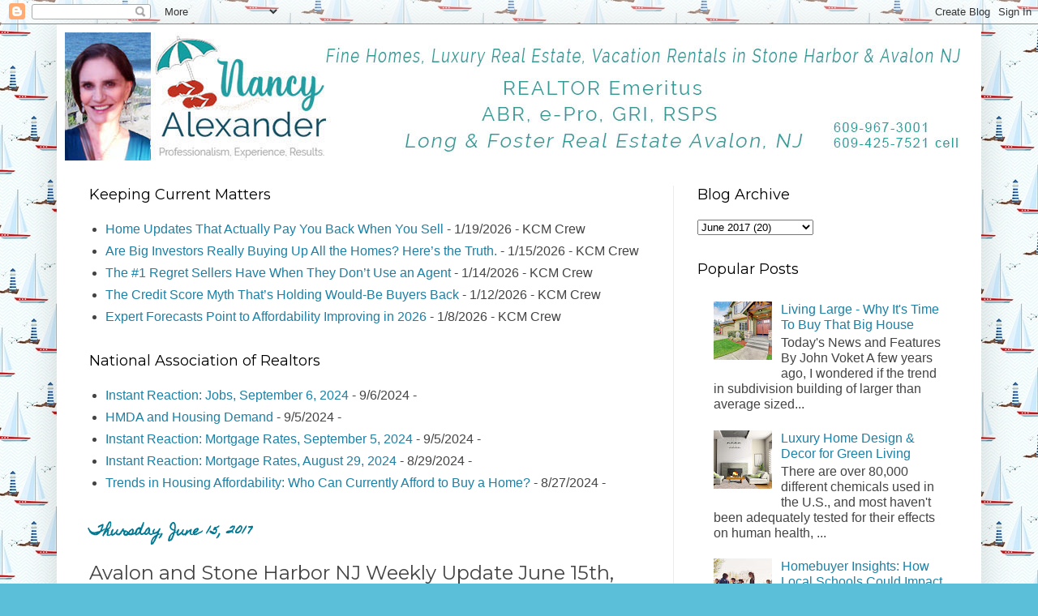

--- FILE ---
content_type: text/html; charset=UTF-8
request_url: https://stoneharboravalon.blogspot.com/2017/06/avalon-and-stone-harbor-nj-weekly_15.html
body_size: 21704
content:
<!DOCTYPE html>
<html class='v2' dir='ltr' xmlns='http://www.w3.org/1999/xhtml' xmlns:b='http://www.google.com/2005/gml/b' xmlns:data='http://www.google.com/2005/gml/data' xmlns:expr='http://www.google.com/2005/gml/expr'>
<head>
<link href='https://www.blogger.com/static/v1/widgets/335934321-css_bundle_v2.css' rel='stylesheet' type='text/css'/>
<meta content='width=1100' name='viewport'/>
<meta content='text/html; charset=UTF-8' http-equiv='Content-Type'/>
<meta content='blogger' name='generator'/>
<link href='https://stoneharboravalon.blogspot.com/favicon.ico' rel='icon' type='image/x-icon'/>
<link href='https://stoneharboravalon.blogspot.com/2017/06/avalon-and-stone-harbor-nj-weekly_15.html' rel='canonical'/>
<link rel="alternate" type="application/atom+xml" title="Stone Harbor, Avalon NJ Real Estate Sales and Vacation Rentals by Nancy Alexander, Long &amp; Foster - Atom" href="https://stoneharboravalon.blogspot.com/feeds/posts/default" />
<link rel="alternate" type="application/rss+xml" title="Stone Harbor, Avalon NJ Real Estate Sales and Vacation Rentals by Nancy Alexander, Long &amp; Foster - RSS" href="https://stoneharboravalon.blogspot.com/feeds/posts/default?alt=rss" />
<link rel="service.post" type="application/atom+xml" title="Stone Harbor, Avalon NJ Real Estate Sales and Vacation Rentals by Nancy Alexander, Long &amp; Foster - Atom" href="https://www.blogger.com/feeds/2832109195075365597/posts/default" />

<link rel="alternate" type="application/atom+xml" title="Stone Harbor, Avalon NJ Real Estate Sales and Vacation Rentals by Nancy Alexander, Long &amp; Foster - Atom" href="https://stoneharboravalon.blogspot.com/feeds/1867084950489591613/comments/default" />
<!--Can't find substitution for tag [blog.ieCssRetrofitLinks]-->
<link href='https://blogger.googleusercontent.com/img/b/R29vZ2xl/AVvXsEiIkH-CGbxbpT4lHE_fwgPaepKiwS09T5SBS7h5WibtCUo6RcJc1JScccQP9eZLGTwROIvDIB6MdO4dixt-0Ac88Qv8lPudv-ocS7HTYdN7QxWNCZzxAtJjqPt-yQi7V1mxBviSMNTTD93B/s1600/4c5229dd-7b3c-404a-ad39-ca24e88d03e7.jpg' rel='image_src'/>
<meta content='https://stoneharboravalon.blogspot.com/2017/06/avalon-and-stone-harbor-nj-weekly_15.html' property='og:url'/>
<meta content='Avalon and Stone Harbor NJ Weekly Update June 15th, 2017' property='og:title'/>
<meta content='Avalon Stone Harbor NJ Real Estate with Nancy Alexander' property='og:description'/>
<meta content='https://blogger.googleusercontent.com/img/b/R29vZ2xl/AVvXsEiIkH-CGbxbpT4lHE_fwgPaepKiwS09T5SBS7h5WibtCUo6RcJc1JScccQP9eZLGTwROIvDIB6MdO4dixt-0Ac88Qv8lPudv-ocS7HTYdN7QxWNCZzxAtJjqPt-yQi7V1mxBviSMNTTD93B/w1200-h630-p-k-no-nu/4c5229dd-7b3c-404a-ad39-ca24e88d03e7.jpg' property='og:image'/>
<title>Stone Harbor, Avalon NJ Real Estate Sales and Vacation Rentals by Nancy Alexander, Long &amp; Foster: Avalon and Stone Harbor NJ Weekly Update June 15th, 2017</title>
<style type='text/css'>@font-face{font-family:'Homemade Apple';font-style:normal;font-weight:400;font-display:swap;src:url(//fonts.gstatic.com/s/homemadeapple/v24/Qw3EZQFXECDrI2q789EKQZJob0x6XHgOiJM6.woff2)format('woff2');unicode-range:U+0000-00FF,U+0131,U+0152-0153,U+02BB-02BC,U+02C6,U+02DA,U+02DC,U+0304,U+0308,U+0329,U+2000-206F,U+20AC,U+2122,U+2191,U+2193,U+2212,U+2215,U+FEFF,U+FFFD;}@font-face{font-family:'Montserrat';font-style:normal;font-weight:400;font-display:swap;src:url(//fonts.gstatic.com/s/montserrat/v31/JTUHjIg1_i6t8kCHKm4532VJOt5-QNFgpCtr6Hw0aXp-p7K4KLjztg.woff2)format('woff2');unicode-range:U+0460-052F,U+1C80-1C8A,U+20B4,U+2DE0-2DFF,U+A640-A69F,U+FE2E-FE2F;}@font-face{font-family:'Montserrat';font-style:normal;font-weight:400;font-display:swap;src:url(//fonts.gstatic.com/s/montserrat/v31/JTUHjIg1_i6t8kCHKm4532VJOt5-QNFgpCtr6Hw9aXp-p7K4KLjztg.woff2)format('woff2');unicode-range:U+0301,U+0400-045F,U+0490-0491,U+04B0-04B1,U+2116;}@font-face{font-family:'Montserrat';font-style:normal;font-weight:400;font-display:swap;src:url(//fonts.gstatic.com/s/montserrat/v31/JTUHjIg1_i6t8kCHKm4532VJOt5-QNFgpCtr6Hw2aXp-p7K4KLjztg.woff2)format('woff2');unicode-range:U+0102-0103,U+0110-0111,U+0128-0129,U+0168-0169,U+01A0-01A1,U+01AF-01B0,U+0300-0301,U+0303-0304,U+0308-0309,U+0323,U+0329,U+1EA0-1EF9,U+20AB;}@font-face{font-family:'Montserrat';font-style:normal;font-weight:400;font-display:swap;src:url(//fonts.gstatic.com/s/montserrat/v31/JTUHjIg1_i6t8kCHKm4532VJOt5-QNFgpCtr6Hw3aXp-p7K4KLjztg.woff2)format('woff2');unicode-range:U+0100-02BA,U+02BD-02C5,U+02C7-02CC,U+02CE-02D7,U+02DD-02FF,U+0304,U+0308,U+0329,U+1D00-1DBF,U+1E00-1E9F,U+1EF2-1EFF,U+2020,U+20A0-20AB,U+20AD-20C0,U+2113,U+2C60-2C7F,U+A720-A7FF;}@font-face{font-family:'Montserrat';font-style:normal;font-weight:400;font-display:swap;src:url(//fonts.gstatic.com/s/montserrat/v31/JTUHjIg1_i6t8kCHKm4532VJOt5-QNFgpCtr6Hw5aXp-p7K4KLg.woff2)format('woff2');unicode-range:U+0000-00FF,U+0131,U+0152-0153,U+02BB-02BC,U+02C6,U+02DA,U+02DC,U+0304,U+0308,U+0329,U+2000-206F,U+20AC,U+2122,U+2191,U+2193,U+2212,U+2215,U+FEFF,U+FFFD;}</style>
<style id='page-skin-1' type='text/css'><!--
/*
-----------------------------------------------
Blogger Template Style
Name:     Simple
Designer: Blogger
URL:      www.blogger.com
----------------------------------------------- */
/* Content
----------------------------------------------- */
body {
font: normal normal 16px Verdana, Geneva, sans-serif;
color: #444444;
background: #5cbfda url(//1.bp.blogspot.com/-goAtQZlRz44/XOa3OmOGJeI/AAAAAAAAC1U/EJYSR5u857UB2AfFQQCyeCLMv3Gj2I7rwCK4BGAYYCw/s0/seamless-pattern-with-lighthouse-vector-7676836.jpg) repeat scroll top left;
padding: 0 40px 40px 40px;
}
html body .region-inner {
min-width: 0;
max-width: 100%;
width: auto;
}
h2 {
font-size: 22px;
}
a:link {
text-decoration:none;
color: #1d80a4;
}
a:visited {
text-decoration:none;
color: #b62396;
}
a:hover {
text-decoration:underline;
color: #26b3ff;
}
.body-fauxcolumn-outer .fauxcolumn-inner {
background: transparent none repeat scroll top left;
_background-image: none;
}
.body-fauxcolumn-outer .cap-top {
position: absolute;
z-index: 1;
height: 400px;
width: 100%;
}
.body-fauxcolumn-outer .cap-top .cap-left {
width: 100%;
background: transparent none repeat-x scroll top left;
_background-image: none;
}
.content-outer {
-moz-box-shadow: 0 0 40px rgba(0, 0, 0, .15);
-webkit-box-shadow: 0 0 5px rgba(0, 0, 0, .15);
-goog-ms-box-shadow: 0 0 10px #333333;
box-shadow: 0 0 40px rgba(0, 0, 0, .15);
margin-bottom: 1px;
}
.content-inner {
padding: 10px 10px;
}
.content-inner {
background-color: #ffffff;
}
/* Header
----------------------------------------------- */
.header-outer {
background: rgba(67, 67, 67, 0) none repeat-x scroll 0 -400px;
_background-image: none;
}
.Header h1 {
font: normal normal 60px Montserrat;
color: #2e92a9;
text-shadow: -1px -1px 1px rgba(0, 0, 0, .2);
}
.Header h1 a {
color: #2e92a9;
}
.Header .description {
font-size: 140%;
color: #6b6b6b;
}
.header-inner .Header .titlewrapper {
padding: 22px 30px;
}
.header-inner .Header .descriptionwrapper {
padding: 0 30px;
}
/* Tabs
----------------------------------------------- */
.tabs-inner .section:first-child {
border-top: 1px solid #ffffff;
}
.tabs-inner .section:first-child ul {
margin-top: -1px;
border-top: 1px solid #ffffff;
border-left: 0 solid #ffffff;
border-right: 0 solid #ffffff;
}
.tabs-inner .widget ul {
background: #f2f2f2 url(https://resources.blogblog.com/blogblog/data/1kt/simple/gradients_light.png) repeat-x scroll 0 -800px;
_background-image: none;
border-bottom: 1px solid #ffffff;
margin-top: 0;
margin-left: -30px;
margin-right: -30px;
}
.tabs-inner .widget li a {
display: inline-block;
padding: .6em 1em;
font: normal normal 14px Verdana, Geneva, sans-serif;
color: #929292;
border-left: 1px solid #ffffff;
border-right: 1px solid #ffffff;
}
.tabs-inner .widget li:first-child a {
border-left: none;
}
.tabs-inner .widget li.selected a, .tabs-inner .widget li a:hover {
color: #000000;
background-color: #ebebeb;
text-decoration: none;
}
/* Columns
----------------------------------------------- */
.main-outer {
border-top: 0 solid #ebebeb;
}
.fauxcolumn-left-outer .fauxcolumn-inner {
border-right: 1px solid #ebebeb;
}
.fauxcolumn-right-outer .fauxcolumn-inner {
border-left: 1px solid #ebebeb;
}
/* Headings
----------------------------------------------- */
div.widget > h2,
div.widget h2.title {
margin: 0 0 1em 0;
font: normal normal 18px Montserrat;
color: #000000;
}
/* Widgets
----------------------------------------------- */
.widget .zippy {
color: #929292;
text-shadow: 2px 2px 1px rgba(0, 0, 0, .1);
}
.widget .popular-posts ul {
list-style: none;
}
/* Posts
----------------------------------------------- */
h2.date-header {
font: normal bold 16px Homemade Apple;
}
.date-header span {
background-color: rgba(67, 67, 67, 0);
color: #017892;
padding: inherit;
letter-spacing: inherit;
margin: inherit;
}
.main-inner {
padding-top: 30px;
padding-bottom: 30px;
}
.main-inner .column-center-inner {
padding: 0 15px;
}
.main-inner .column-center-inner .section {
margin: 0 15px;
}
.post {
margin: 0 0 25px 0;
}
h3.post-title, .comments h4 {
font: normal normal 24px Montserrat;
margin: .75em 0 0;
}
.post-body {
font-size: 110%;
line-height: 1.4;
position: relative;
}
.post-body img, .post-body .tr-caption-container, .Profile img, .Image img,
.BlogList .item-thumbnail img {
padding: 2px;
background: #ffffff;
border: 1px solid #ebebeb;
-moz-box-shadow: 1px 1px 5px rgba(0, 0, 0, .1);
-webkit-box-shadow: 1px 1px 5px rgba(0, 0, 0, .1);
box-shadow: 1px 1px 5px rgba(0, 0, 0, .1);
}
.post-body img, .post-body .tr-caption-container {
padding: 5px;
}
.post-body .tr-caption-container {
color: #222222;
}
.post-body .tr-caption-container img {
padding: 0;
background: transparent;
border: none;
-moz-box-shadow: 0 0 0 rgba(0, 0, 0, .1);
-webkit-box-shadow: 0 0 0 rgba(0, 0, 0, .1);
box-shadow: 0 0 0 rgba(0, 0, 0, .1);
}
.post-header {
margin: 0 0 1.5em;
line-height: 1.6;
font-size: 90%;
}
.post-footer {
margin: 20px -2px 0;
padding: 5px 10px;
color: #555555;
background-color: #f6f6f6;
border-bottom: 1px solid #ebebeb;
line-height: 1.6;
font-size: 90%;
}
#comments .comment-author {
padding-top: 1.5em;
border-top: 1px solid #ebebeb;
background-position: 0 1.5em;
}
#comments .comment-author:first-child {
padding-top: 0;
border-top: none;
}
.avatar-image-container {
margin: .2em 0 0;
}
#comments .avatar-image-container img {
border: 1px solid #ebebeb;
}
/* Comments
----------------------------------------------- */
.comments .comments-content .icon.blog-author {
background-repeat: no-repeat;
background-image: url([data-uri]);
}
.comments .comments-content .loadmore a {
border-top: 1px solid #929292;
border-bottom: 1px solid #929292;
}
.comments .comment-thread.inline-thread {
background-color: #f6f6f6;
}
.comments .continue {
border-top: 2px solid #929292;
}
/* Accents
---------------------------------------------- */
.section-columns td.columns-cell {
border-left: 1px solid #ebebeb;
}
.blog-pager {
background: transparent none no-repeat scroll top center;
}
.blog-pager-older-link, .home-link,
.blog-pager-newer-link {
background-color: #ffffff;
padding: 5px;
}
.footer-outer {
border-top: 0 dashed #bbbbbb;
}
/* Mobile
----------------------------------------------- */
body.mobile  {
background-size: auto;
}
.mobile .body-fauxcolumn-outer {
background: transparent none repeat scroll top left;
}
.mobile .body-fauxcolumn-outer .cap-top {
background-size: 100% auto;
}
.mobile .content-outer {
-webkit-box-shadow: 0 0 3px rgba(0, 0, 0, .15);
box-shadow: 0 0 3px rgba(0, 0, 0, .15);
}
.mobile .tabs-inner .widget ul {
margin-left: 0;
margin-right: 0;
}
.mobile .post {
margin: 0;
}
.mobile .main-inner .column-center-inner .section {
margin: 0;
}
.mobile .date-header span {
padding: 0.1em 10px;
margin: 0 -10px;
}
.mobile h3.post-title {
margin: 0;
}
.mobile .blog-pager {
background: transparent none no-repeat scroll top center;
}
.mobile .footer-outer {
border-top: none;
}
.mobile .main-inner, .mobile .footer-inner {
background-color: #ffffff;
}
.mobile-index-contents {
color: #444444;
}
.mobile-link-button {
background-color: #1d80a4;
}
.mobile-link-button a:link, .mobile-link-button a:visited {
color: #ffffff;
}
.mobile .tabs-inner .section:first-child {
border-top: none;
}
.mobile .tabs-inner .PageList .widget-content {
background-color: #ebebeb;
color: #000000;
border-top: 1px solid #ffffff;
border-bottom: 1px solid #ffffff;
}
.mobile .tabs-inner .PageList .widget-content .pagelist-arrow {
border-left: 1px solid #ffffff;
}

--></style>
<style id='template-skin-1' type='text/css'><!--
body {
min-width: 1140px;
}
.content-outer, .content-fauxcolumn-outer, .region-inner {
min-width: 1140px;
max-width: 1140px;
_width: 1140px;
}
.main-inner .columns {
padding-left: 0px;
padding-right: 370px;
}
.main-inner .fauxcolumn-center-outer {
left: 0px;
right: 370px;
/* IE6 does not respect left and right together */
_width: expression(this.parentNode.offsetWidth -
parseInt("0px") -
parseInt("370px") + 'px');
}
.main-inner .fauxcolumn-left-outer {
width: 0px;
}
.main-inner .fauxcolumn-right-outer {
width: 370px;
}
.main-inner .column-left-outer {
width: 0px;
right: 100%;
margin-left: -0px;
}
.main-inner .column-right-outer {
width: 370px;
margin-right: -370px;
}
#layout {
min-width: 0;
}
#layout .content-outer {
min-width: 0;
width: 800px;
}
#layout .region-inner {
min-width: 0;
width: auto;
}
body#layout div.add_widget {
padding: 8px;
}
body#layout div.add_widget a {
margin-left: 32px;
}
--></style>
<link href='https://www.blogger.com/dyn-css/authorization.css?targetBlogID=2832109195075365597&amp;zx=a37b82ff-d8fa-4c49-a32e-7ead811fa686' media='none' onload='if(media!=&#39;all&#39;)media=&#39;all&#39;' rel='stylesheet'/><noscript><link href='https://www.blogger.com/dyn-css/authorization.css?targetBlogID=2832109195075365597&amp;zx=a37b82ff-d8fa-4c49-a32e-7ead811fa686' rel='stylesheet'/></noscript>
<meta name='google-adsense-platform-account' content='ca-host-pub-1556223355139109'/>
<meta name='google-adsense-platform-domain' content='blogspot.com'/>

</head>
<body class='loading variant-pale'>
<div class='navbar section' id='navbar' name='Navbar'><div class='widget Navbar' data-version='1' id='Navbar1'><script type="text/javascript">
    function setAttributeOnload(object, attribute, val) {
      if(window.addEventListener) {
        window.addEventListener('load',
          function(){ object[attribute] = val; }, false);
      } else {
        window.attachEvent('onload', function(){ object[attribute] = val; });
      }
    }
  </script>
<div id="navbar-iframe-container"></div>
<script type="text/javascript" src="https://apis.google.com/js/platform.js"></script>
<script type="text/javascript">
      gapi.load("gapi.iframes:gapi.iframes.style.bubble", function() {
        if (gapi.iframes && gapi.iframes.getContext) {
          gapi.iframes.getContext().openChild({
              url: 'https://www.blogger.com/navbar/2832109195075365597?po\x3d1867084950489591613\x26origin\x3dhttps://stoneharboravalon.blogspot.com',
              where: document.getElementById("navbar-iframe-container"),
              id: "navbar-iframe"
          });
        }
      });
    </script><script type="text/javascript">
(function() {
var script = document.createElement('script');
script.type = 'text/javascript';
script.src = '//pagead2.googlesyndication.com/pagead/js/google_top_exp.js';
var head = document.getElementsByTagName('head')[0];
if (head) {
head.appendChild(script);
}})();
</script>
</div></div>
<div class='body-fauxcolumns'>
<div class='fauxcolumn-outer body-fauxcolumn-outer'>
<div class='cap-top'>
<div class='cap-left'></div>
<div class='cap-right'></div>
</div>
<div class='fauxborder-left'>
<div class='fauxborder-right'></div>
<div class='fauxcolumn-inner'>
</div>
</div>
<div class='cap-bottom'>
<div class='cap-left'></div>
<div class='cap-right'></div>
</div>
</div>
</div>
<div class='content'>
<div class='content-fauxcolumns'>
<div class='fauxcolumn-outer content-fauxcolumn-outer'>
<div class='cap-top'>
<div class='cap-left'></div>
<div class='cap-right'></div>
</div>
<div class='fauxborder-left'>
<div class='fauxborder-right'></div>
<div class='fauxcolumn-inner'>
</div>
</div>
<div class='cap-bottom'>
<div class='cap-left'></div>
<div class='cap-right'></div>
</div>
</div>
</div>
<div class='content-outer'>
<div class='content-cap-top cap-top'>
<div class='cap-left'></div>
<div class='cap-right'></div>
</div>
<div class='fauxborder-left content-fauxborder-left'>
<div class='fauxborder-right content-fauxborder-right'></div>
<div class='content-inner'>
<header>
<div class='header-outer'>
<div class='header-cap-top cap-top'>
<div class='cap-left'></div>
<div class='cap-right'></div>
</div>
<div class='fauxborder-left header-fauxborder-left'>
<div class='fauxborder-right header-fauxborder-right'></div>
<div class='region-inner header-inner'>
<div class='header section' id='header' name='Header'><div class='widget Header' data-version='1' id='Header1'>
<div id='header-inner'>
<a href='https://stoneharboravalon.blogspot.com/' style='display: block'>
<img alt='Stone Harbor, Avalon NJ Real Estate Sales and Vacation Rentals by Nancy Alexander, Long &amp; Foster' height='158px; ' id='Header1_headerimg' src='https://blogger.googleusercontent.com/img/b/R29vZ2xl/AVvXsEiVQ6hrBC6da9bdx-Np1ofjJCUQfIFUKqq-fefgE9WF5enn6Pg-3cmPjs9MFHHbBdd452Df8qfEO6ofclMshVUYMVUj3L2LbptiJKUtdL7T5tUtlhzrpM55Edi-LyNx7RLdmMsE1WL83lJX/s1600/real-estate-avalon-nj.jpg' style='display: block' width='1120px; '/>
</a>
</div>
</div></div>
</div>
</div>
<div class='header-cap-bottom cap-bottom'>
<div class='cap-left'></div>
<div class='cap-right'></div>
</div>
</div>
</header>
<div class='tabs-outer'>
<div class='tabs-cap-top cap-top'>
<div class='cap-left'></div>
<div class='cap-right'></div>
</div>
<div class='fauxborder-left tabs-fauxborder-left'>
<div class='fauxborder-right tabs-fauxborder-right'></div>
<div class='region-inner tabs-inner'>
<div class='tabs section' id='crosscol' name='Cross-Column'><div class='widget HTML' data-version='1' id='HTML5'>
<h2 class='title'>AddThis</h2>
<div class='widget-content'>
<!-- Go to www.addthis.com/dashboard to customize your tools -->
<script type="text/javascript" src="//s7.addthis.com/js/300/addthis_widget.js#pubid=ra-57755f0cb1c58b64"></script>
</div>
<div class='clear'></div>
</div></div>
<div class='tabs no-items section' id='crosscol-overflow' name='Cross-Column 2'></div>
</div>
</div>
<div class='tabs-cap-bottom cap-bottom'>
<div class='cap-left'></div>
<div class='cap-right'></div>
</div>
</div>
<div class='main-outer'>
<div class='main-cap-top cap-top'>
<div class='cap-left'></div>
<div class='cap-right'></div>
</div>
<div class='fauxborder-left main-fauxborder-left'>
<div class='fauxborder-right main-fauxborder-right'></div>
<div class='region-inner main-inner'>
<div class='columns fauxcolumns'>
<div class='fauxcolumn-outer fauxcolumn-center-outer'>
<div class='cap-top'>
<div class='cap-left'></div>
<div class='cap-right'></div>
</div>
<div class='fauxborder-left'>
<div class='fauxborder-right'></div>
<div class='fauxcolumn-inner'>
</div>
</div>
<div class='cap-bottom'>
<div class='cap-left'></div>
<div class='cap-right'></div>
</div>
</div>
<div class='fauxcolumn-outer fauxcolumn-left-outer'>
<div class='cap-top'>
<div class='cap-left'></div>
<div class='cap-right'></div>
</div>
<div class='fauxborder-left'>
<div class='fauxborder-right'></div>
<div class='fauxcolumn-inner'>
</div>
</div>
<div class='cap-bottom'>
<div class='cap-left'></div>
<div class='cap-right'></div>
</div>
</div>
<div class='fauxcolumn-outer fauxcolumn-right-outer'>
<div class='cap-top'>
<div class='cap-left'></div>
<div class='cap-right'></div>
</div>
<div class='fauxborder-left'>
<div class='fauxborder-right'></div>
<div class='fauxcolumn-inner'>
</div>
</div>
<div class='cap-bottom'>
<div class='cap-left'></div>
<div class='cap-right'></div>
</div>
</div>
<!-- corrects IE6 width calculation -->
<div class='columns-inner'>
<div class='column-center-outer'>
<div class='column-center-inner'>
<div class='main section' id='main' name='Main'><div class='widget Feed' data-version='1' id='Feed1'>
<h2>Keeping Current Matters</h2>
<div class='widget-content' id='Feed1_feedItemListDisplay'>
<span style='filter: alpha(25); opacity: 0.25;'>
<a href='https://www.keepingcurrentmatters.com/feed/'>Loading...</a>
</span>
</div>
<div class='clear'></div>
</div><div class='widget Feed' data-version='1' id='Feed2'>
<h2>National Association of Realtors</h2>
<div class='widget-content' id='Feed2_feedItemListDisplay'>
<span style='filter: alpha(25); opacity: 0.25;'>
<a href='http://feeds.feedburner.com/nar/economists-outlook'>Loading...</a>
</span>
</div>
<div class='clear'></div>
</div><div class='widget Blog' data-version='1' id='Blog1'>
<div class='blog-posts hfeed'>

          <div class="date-outer">
        
<h2 class='date-header'><span>Thursday, June 15, 2017</span></h2>

          <div class="date-posts">
        
<div class='post-outer'>
<div class='post hentry uncustomized-post-template' itemprop='blogPost' itemscope='itemscope' itemtype='http://schema.org/BlogPosting'>
<meta content='https://blogger.googleusercontent.com/img/b/R29vZ2xl/AVvXsEiIkH-CGbxbpT4lHE_fwgPaepKiwS09T5SBS7h5WibtCUo6RcJc1JScccQP9eZLGTwROIvDIB6MdO4dixt-0Ac88Qv8lPudv-ocS7HTYdN7QxWNCZzxAtJjqPt-yQi7V1mxBviSMNTTD93B/s1600/4c5229dd-7b3c-404a-ad39-ca24e88d03e7.jpg' itemprop='image_url'/>
<meta content='2832109195075365597' itemprop='blogId'/>
<meta content='1867084950489591613' itemprop='postId'/>
<a name='1867084950489591613'></a>
<h3 class='post-title entry-title' itemprop='name'>
Avalon and Stone Harbor NJ Weekly Update June 15th, 2017
</h3>
<div class='post-header'>
<div class='post-header-line-1'></div>
</div>
<div class='post-body entry-content' id='post-body-1867084950489591613' itemprop='description articleBody'>
<div class="separator" style="clear: both; text-align: center;">
<a href="https://blogger.googleusercontent.com/img/b/R29vZ2xl/AVvXsEiIkH-CGbxbpT4lHE_fwgPaepKiwS09T5SBS7h5WibtCUo6RcJc1JScccQP9eZLGTwROIvDIB6MdO4dixt-0Ac88Qv8lPudv-ocS7HTYdN7QxWNCZzxAtJjqPt-yQi7V1mxBviSMNTTD93B/s1600/4c5229dd-7b3c-404a-ad39-ca24e88d03e7.jpg" imageanchor="1" style="margin-left: 1em; margin-right: 1em;"><img border="0" data-original-height="216" data-original-width="600" src="https://blogger.googleusercontent.com/img/b/R29vZ2xl/AVvXsEiIkH-CGbxbpT4lHE_fwgPaepKiwS09T5SBS7h5WibtCUo6RcJc1JScccQP9eZLGTwROIvDIB6MdO4dixt-0Ac88Qv8lPudv-ocS7HTYdN7QxWNCZzxAtJjqPt-yQi7V1mxBviSMNTTD93B/s1600/4c5229dd-7b3c-404a-ad39-ca24e88d03e7.jpg" /></a></div>
<strong style="background-color: white; color: #202020; font-family: Helvetica; font-size: 16px;"><br /></strong>
<strong style="background-color: white; color: #202020; font-family: Helvetica; font-size: 16px;"><br /></strong>
<strong style="background-color: white; color: #202020; font-family: Helvetica; font-size: 16px;">IT FEELS LIKE SUMMER!</strong><span style="background-color: white; color: #202020; font-family: &quot;helvetica&quot;; font-size: 16px;">&nbsp; After cool weather much of the spring, a recent spike in temperatures has it feeling like summer again.&nbsp; Temperatures were in the 90s several days this week, but are expected to fall back to the 70s for the weekend.&nbsp; In case you&#8217;re wondering, the ocean water temperature is already a delightful 70 degrees!</span><br />
<br />
<strong style="background-color: white; color: #202020; font-family: Helvetica; font-size: 16px;">IS THE BRIDGE OPEN YET?</strong><span style="background-color: white; color: #202020; font-family: &quot;helvetica&quot;; font-size: 16px;">&nbsp; Maybe by July 4</span><sup style="background-color: white; color: #202020; font-family: Helvetica;">th</sup><span style="background-color: white; color: #202020; font-family: &quot;helvetica&quot;; font-size: 16px;">!&nbsp; The Townsend&#8217;s Inlet Bridge has been closed to vehicular traffic while undergoing emergency repairs since a crack in its structure was discovered during an April inspection.&nbsp; Residents and visitors on both sides of the bridge are anxious for it to reopen.&nbsp; After weeks of repair work from aboard a barge stationed next to the bridge, officials say they are hoping to have the bridge reopened by the July 4</span><sup style="background-color: white; color: #202020; font-family: Helvetica;">th</sup><span style="background-color: white; color: #202020; font-family: &quot;helvetica&quot;; font-size: 16px;">weekend if things go as planned.&nbsp; Having the bridge open helps businesses and visitors in Avalon and Sea Isle City by saving a twenty-minute ride &#8220;the long way around!&#8221;</span><br />
<br />
<strong style="background-color: white; color: #202020; font-family: Helvetica; font-size: 16px;">HABITAT&nbsp; ReSTORE OPEN IN CMCH:</strong><span style="background-color: white; color: #202020; font-family: &quot;helvetica&quot;; font-size: 16px;">&nbsp; Habitat for Humanity opened its ReStore in Cape May Court House last week at 20 Court House-South Dennis Road, offering building materials and household items for resale.&nbsp; The store is open&nbsp;Monday&nbsp;through&nbsp;Saturday,&nbsp;10am to 6pm.&nbsp; If you have gently used household items in good condition, consider donating them to the store for resale.&nbsp; Items may be donated to the store during business hours, or a free pick up service is offered for larger items.&nbsp; Call&nbsp;</span><a href="tel:(609)%20463-0244" style="background-color: white; color: #2baadf; cursor: default; font-family: Helvetica; font-size: 16px; text-size-adjust: 100%;" target="_blank" value="+16094630244">609-463-0244</a><span style="background-color: white; color: #202020; font-family: &quot;helvetica&quot;; font-size: 16px;">&nbsp;or visit&nbsp;</span><a data-saferedirecturl="https://www.google.com/url?hl=en&amp;q=http://www.habitatcapemaycounty.org&amp;source=gmail&amp;ust=1497480789015000&amp;usg=AFQjCNGUpIUveWo_foubela-l2P-VAM9xQ" href="http://www.habitatcapemaycounty.org/" style="background-color: white; color: #2baadf; font-family: Helvetica; font-size: 16px; text-size-adjust: 100%;" target="_blank">www.habitatcapemaycounty.org</a><span style="background-color: white; color: #202020; font-family: &quot;helvetica&quot;; font-size: 16px;">&nbsp;for details.&nbsp;</span><br />
<br />
<br />
<table align="center" cellpadding="0" cellspacing="0" class="tr-caption-container" style="margin-left: auto; margin-right: auto; text-align: center;"><tbody>
<tr><td style="text-align: center;"><a href="https://blogger.googleusercontent.com/img/b/R29vZ2xl/AVvXsEg6gQqi-7PLRX7EgDJxoU-hozgzGwCtR39y6sDCzNYbqWGF00pL7gROgHTjgGW4ZZqtMPAogNaAsreZ1_2t26jWDU76LFkI3X8GT4FisLxbo1N75meVJinTvx2s4AAgz652NRtI5yDEN9A9/s1600/c51d232b-2d91-4a5e-935f-e48414a9f18a.png" imageanchor="1" style="margin-left: auto; margin-right: auto;"><img border="0" data-original-height="304" data-original-width="565" src="https://blogger.googleusercontent.com/img/b/R29vZ2xl/AVvXsEg6gQqi-7PLRX7EgDJxoU-hozgzGwCtR39y6sDCzNYbqWGF00pL7gROgHTjgGW4ZZqtMPAogNaAsreZ1_2t26jWDU76LFkI3X8GT4FisLxbo1N75meVJinTvx2s4AAgz652NRtI5yDEN9A9/s1600/c51d232b-2d91-4a5e-935f-e48414a9f18a.png" /></a></td></tr>
<tr><td class="tr-caption" style="text-align: center;"><em style="background-color: white; color: #202020; font-family: Helvetica; font-size: 16px; text-align: start;">Looking for lunch&#8230;an egret makes his way toward a small pond in the marsh behind Avalon.</em></td></tr>
</tbody></table>
<br />
<br style="background-color: white; color: #202020; font-family: Helvetica; font-size: 16px;" />
<strong style="background-color: white; color: #202020; font-family: Helvetica; font-size: 16px;">AVALON HISTORICAL SOCIETY&#8217;S</strong><span style="background-color: white; color: #202020; font-family: &quot;helvetica&quot;; font-size: 16px;">&nbsp;Photography Competition winners and other entries will be on display at the Avalon History Center through Tuesday, June 27</span><sup style="background-color: white; color: #202020; font-family: Helvetica;">th</sup><span style="background-color: white; color: #202020; font-family: &quot;helvetica&quot;; font-size: 16px;">.&nbsp; Stop by the History Center to view not only the photography, but the Avalon artifacts in the museum&#8217;s collection.&nbsp; For info on the Avalon Historical Society&#8217;s upcoming Olde House Tour, plus a talk on railroads in Avalon, see the event list below!</span><br />
<br />
<strong style="background-color: white; color: #202020; font-family: Helvetica; font-size: 16px;">MAKE A SUMMER BUCKET LIST!</strong><span style="background-color: white; color: #202020; font-family: &quot;helvetica&quot;; font-size: 16px;">&nbsp; What&#8217;s on your &#8220;I wanna do it!&#8221; list this summer?&nbsp; Perhaps you want to catch a sunrise on the beach?&nbsp; Catch a fish with your grandchild? Climb to the top of the Cape May Lighthouse?&nbsp; Whatever is on your Summer Bucket List, set aside some time and make a point of doing it!</span><br />
<br />
<strong style="background-color: white; color: #202020; font-family: Helvetica; font-size: 16px;">UPCOMING EVENTS:</strong><span style="background-color: white; color: #202020; font-family: &quot;helvetica&quot;; font-size: 16px;"></span><br />
<ul style="background-color: white; color: #202020; font-family: Helvetica; font-size: 16px;">
<li style="text-size-adjust: 100%;">Hereford Inlet Lighthouse Maritime Festival, on the grounds of the lighthouse in Anglesea (North Wildwood),&nbsp;Saturday&nbsp;and&nbsp;Sunday, June 17 &amp; 18</li>
<li style="text-size-adjust: 100%;">Avalon Lions Club Pancake Breakfast, Avalon Community Hall,&nbsp;8-11AM,&nbsp;Saturday, June 17</li>
<li style="text-size-adjust: 100%;">Creative Writing Seminar, tips &amp; feedback on poetry, memoirs, short stories, articles &amp; books, register at&nbsp;<a href="tel:(609)%20967-7155" style="color: #2baadf; cursor: default; text-size-adjust: 100%;" target="_blank" value="+16099677155">609-967-7155</a>, Avalon Public Library,&nbsp;10AM-Noon,&nbsp;Saturday, June 17</li>
<li style="text-size-adjust: 100%;">IPad Computer Class focusing on photos &amp; files, register at&nbsp;<a href="tel:(609)%20967-7155" style="color: #2baadf; cursor: default; text-size-adjust: 100%;" target="_blank" value="+16099677155">609-967-7155</a>, Avalon Public Library,&nbsp;10AM-Noon,&nbsp;Saturday, June 17</li>
<li style="text-size-adjust: 100%;">NFIP Flood Insurance Seminar, bring your flood elevation certificate for a free review, Stone Harbor Library,&nbsp;<a data-saferedirecturl="https://www.google.com/url?hl=en&amp;q=http://stoneharbornj.org/nfip-flood-insurance-seminar-scheduled-saturday-61717/&amp;source=gmail&amp;ust=1497480789015000&amp;usg=AFQjCNG1tsaR_b2htrnYlnYXLgzeaixWQQ" href="http://stoneharbornj.org/nfip-flood-insurance-seminar-scheduled-saturday-61717/" style="color: #2baadf; text-size-adjust: 100%;" target="_blank">http://stoneharbornj.org/nfip-flood-insurance-seminar-scheduled-saturday-61717/</a>&nbsp;for info,&nbsp;1-3PM,&nbsp;Saturday, June 17</li>
<li style="text-size-adjust: 100%;">Avalon Historical Society Olde House Tour,&nbsp;<a data-saferedirecturl="https://www.google.com/url?hl=en&amp;q=http://www.avalonhistorycenter.org&amp;source=gmail&amp;ust=1497480789015000&amp;usg=AFQjCNHkZAj9LkhAPPMGxHIMkxO37ZuOcQ" href="http://www.avalonhistorycenter.org/" style="color: #2baadf; text-size-adjust: 100%;" target="_blank">www.avalonhistorycenter.org</a>&nbsp;for details,&nbsp;1-4PM,&nbsp;Saturday, June 17</li>
<li style="text-size-adjust: 100%;">Big Band Dance featuring Tony DeLuca &amp; the Paisans, Avalon Community Hall,&nbsp;7PM,&nbsp;Saturday, June 17</li>
<li style="text-size-adjust: 100%;">Stone Harbor Farmers Market, 95th Street &amp; Water Tower Plaza,&nbsp;8AM-12:30PM,&nbsp;Sunday, June 18</li>
<li style="text-size-adjust: 100%;">Stone Harbor Bird Sanctuary Tour, meet at Egret Espy Trail Entrance at 114th Street &amp; Second Avenue,&nbsp;10AM,&nbsp;Sunday, June 18</li>
<li style="text-size-adjust: 100%;">St. Mary&#8217;s Episcopal Church Strawberry Festival, 95th Street &amp; Third Avenue,&nbsp;6PM-8PM,&nbsp;Sunday, June 18</li>
<li style="text-size-adjust: 100%;">Opening Day at Stone Harbor&#8217;s 82nd Street REC field, children will experience 4 sports&nbsp;in 2 hours&nbsp;(soccer, tennis, basketball &amp; baseball), free for kids from 4-14 years of age, visit&nbsp;<a data-saferedirecturl="https://www.google.com/url?hl=en&amp;q=http://www.stoneharborrecreation.com&amp;source=gmail&amp;ust=1497480789015000&amp;usg=AFQjCNFH8NS39BS0K1fZk-Iurc24q5Yhgw" href="http://www.stoneharborrecreation.com/" style="color: #2baadf; text-size-adjust: 100%;" target="_blank">www.stoneharborrecreation.com</a>&nbsp;for times &amp; details,&nbsp;Friday, June 23</li>
<li style="text-size-adjust: 100%;">Avalon Performing Arts Council 30th Anniversary Art Show, &#8216;Three Decades of Art,&#8217; Avalon Elementary School, visit&nbsp;<a data-saferedirecturl="https://www.google.com/url?hl=en&amp;q=http://www.avalonperformingarts.org&amp;source=gmail&amp;ust=1497480789015000&amp;usg=AFQjCNGp-anFoDfqzn2cVLBivvsJ1Qt0iA" href="http://www.avalonperformingarts.org/" style="color: #2baadf; text-size-adjust: 100%;" target="_blank">www.avalonperformingarts.org</a>&nbsp;for details,&nbsp;6-9PM,&nbsp;Friday, June 23&nbsp;&amp;&nbsp;10AM-4PM,&nbsp;Saturday, June 24</li>
<li style="text-size-adjust: 100%;">Avalon Public Library Open House &amp; Story Book Bash, face painting, stories, giveaways &amp; fun for the whole family,&nbsp;10AM-1PM,&nbsp;Saturday, June 24</li>
<li style="text-size-adjust: 100%;">Stone Harbor Farmers Market, 95th Street &amp; Water Tower Plaza,&nbsp;8AM-12:30PM,&nbsp;Sunday, June 25</li>
<li style="text-size-adjust: 100%;">Stone Harbor Bird Sanctuary Tour, meet at Egret Espy Trail Entrance at 114th Street &amp; Second Avenue,&nbsp;10AM,&nbsp;Sunday, June 25</li>
<li style="text-size-adjust: 100%;">Stone Harbor&#8217;s Family Night, free fun, Stone Harbor Fire House,&nbsp;7PM,&nbsp;Monday, June 26</li>
<li style="text-size-adjust: 100%;">All Aboard&#8230;How the Railroad Made Avalon, History Center Interpreter Bill Mengel presents the history of the Avalon railroad &amp; shares great old photos, Avalon Public Library,&nbsp;7-8PM,&nbsp;Monday, June 26</li>
<li style="text-size-adjust: 100%;">Avalon&#8217;s Beach Movie featuring &#8216;Sing,&#8217; 30th Street &amp; the beach, dusk,&nbsp;Tuesday, June 27</li>
<li style="text-size-adjust: 100%;">Thursdays on Dune, activities start at&nbsp;5:30PM&nbsp;throughout Avalon&#8217;s business district, concert starts at&nbsp;7PM&nbsp;at Veteran&#8217;s Plaza,&nbsp;Thursday, June 29</li>
</ul>
<br />
<strong style="background-color: white; color: #202020; font-family: Helvetica; font-size: 16px;">Featured Property:</strong><br />
<br style="background-color: white; color: #202020; font-family: Helvetica; font-size: 16px;" />
<span style="background-color: white; color: #202020; font-family: &quot;helvetica&quot;; font-size: 16px;">Four bedrooms, convenient to town and all of Avalon&#8217;s amenities!</span><br />
<br />
<img border="0" src="https://blogger.googleusercontent.com/img/b/R29vZ2xl/AVvXsEiIbsT9oLumL5LYle4nL9P4VA_CyvRhy0hqTNmjFGqfDEq3Ly3ZaVkv7SkPhaRDsVP91bGFN0Kf8Ei58Jb_MKjSiNYlskNK9AMortj11zu7c_VEoPW1T7pBQQZRYhF3JQAbzs5R_u-IaLug/s1600/03134572-e4c6-4075-af37-c27bc5c159bd.jpg" /><br />
<br style="background-color: white; color: #202020; font-family: Helvetica; font-size: 16px;" />
<a href="http://www.nancyalexander.com/homes-for-sale-details/280-27TH-STREET-EAST-UNIT-EAST-AVALON-NJ-08202/176560/179/" style="background-color: white; color: #2baadf; font-family: Helvetica; font-size: 16px; text-size-adjust: 100%;" target="_blank"><strong>280 27th Street, East Unit, Avalon, $789,000, ACTIVE&nbsp;MLS#: 176560</strong></a><br />
<br style="background-color: white; color: #202020; font-family: Helvetica; font-size: 16px;" />
<br />
<br style="background-color: white; color: #202020; font-family: Helvetica; font-size: 16px;" />
<strong style="background-color: white; color: #202020; font-family: Helvetica; font-size: 16px;">New Listings:</strong><br />
<br />
<a href="http://www.nancyalexander.com/homes-for-sale-details/206-110TH-2ND-FLOOR-STREET-B-STONE-HARBOR-NJ-08247/176682/179/" style="background-color: white; color: #2baadf; font-family: Helvetica; font-size: 16px; text-size-adjust: 100%;" target="_blank"><strong>206 110th Street, 2nd Floor, Stone Harbor, $525,000, ACTIVE&nbsp;MLS#: 176682</strong></a><br />
<br style="background-color: white; color: #202020; font-family: Helvetica; font-size: 16px;" />
<a href="http://www.nancyalexander.com/homes-for-sale-details/10726-THIRD-AVENUE-A4-STONE-HARBOR-NJ-08247/176716/179/" style="background-color: white; color: #2baadf; font-family: Helvetica; font-size: 16px; text-size-adjust: 100%;" target="_blank"><strong>10726 Third Avenue, Stone Harbor, $539,000, ACTIVE&nbsp;MLS#: 176716</strong></a><br />
<br style="background-color: white; color: #202020; font-family: Helvetica; font-size: 16px;" />
<a href="http://www.nancyalexander.com/homes-for-sale-details/636-21ST-STREET-1ST-FLOOR-AVALON-NJ-08202/176724/179/" style="background-color: white; color: #2baadf; font-family: Helvetica; font-size: 16px; text-size-adjust: 100%;" target="_blank"><strong>636 21st Street, Avalon, $599,000, ACTIVE&nbsp;MLS#: 176724</strong></a><br />
<br style="background-color: white; color: #202020; font-family: Helvetica; font-size: 16px;" />
<a href="http://www.nancyalexander.com/homes-for-sale-details/54-E-27TH-STREET-UNIT-4-4-AVALON-NJ-08202/176723/179/" style="background-color: white; color: #2baadf; font-family: Helvetica; font-size: 16px; text-size-adjust: 100%;" target="_blank"><strong>54 E. 27th Street Unit 4, Avalon, $949,000, ACTIVE&nbsp;MLS#: 176723</strong></a><br />
<br style="background-color: white; color: #202020; font-family: Helvetica; font-size: 16px;" />
<a href="http://www.nancyalexander.com/homes-for-sale-details/244-82ND-STREET-STONE-HARBOR-NJ-08202/176751/179/" style="background-color: white; color: #2baadf; font-family: Helvetica; font-size: 16px; text-size-adjust: 100%;" target="_blank"><strong>244 82nd Street, Stone Harbor, $1,699,000, ACTIVE&nbsp;MLS#: 176751</strong></a><br />
<span style="background-color: white; color: #202020; font-family: &quot;helvetica&quot;; font-size: 16px;">&nbsp;&nbsp;</span><br />
<br style="background-color: white; color: #202020; font-family: Helvetica; font-size: 16px;" />
<strong style="background-color: white; color: #202020; font-family: Helvetica; font-size: 16px;">Properties Sold:</strong><br />
<br />
<a href="http://capemay.paragonrels.com/publink/default.aspx?GUID=239819d8-6c71-4496-8bdc-1fb87fa87883&amp;Report=Yes" style="background-color: white; color: #2baadf; font-family: Helvetica; font-size: 16px; text-size-adjust: 100%;" target="_blank"><strong style="background-color: white; color: #2baadf; font-family: Helvetica; font-size: 16px; text-size-adjust: 100%;">3956 Ocean Drive, 2nd Floor, Avalon, $580,000, SOLD&nbsp;MLS#: 169100</strong><br /><br /><strong style="background-color: white; color: #2baadf; font-family: Helvetica; font-size: 16px; text-size-adjust: 100%;">1116 Stone Harbor Blvd., #205, Stone Harbor Manor, $729,000, SOLD&nbsp;MLS#: 170595</strong><br /><br /><strong style="background-color: white; color: #2baadf; font-family: Helvetica; font-size: 16px; text-size-adjust: 100%;">1116 Stone Harbor Blvd., #309, Stone Harbor Manor, $886,500, SOLD&nbsp;MLS#: 174785</strong><br /><br /><strong style="background-color: white; color: #2baadf; font-family: Helvetica; font-size: 16px; text-size-adjust: 100%;">266 43rd Street, Avalon, $935,000, SOLD&nbsp;MLS#: 176291</strong><br /><br /><strong style="background-color: white; color: #2baadf; font-family: Helvetica; font-size: 16px; text-size-adjust: 100%;">7458 Dune Drive, Avalon, $1,450,000, SOLD&nbsp;MLS#: 170625</strong><br /><br /><strong style="background-color: white; color: #2baadf; font-family: Helvetica; font-size: 16px; text-size-adjust: 100%;">8307 Second Avenue, Stone Harbor, $1,550,000, SOLD&nbsp;MLS#: 172084</strong><br /><br /><strong style="background-color: white; color: #2baadf; font-family: Helvetica; font-size: 16px; text-size-adjust: 100%;">8513 Pennsylvania Avenue, Stone Harbor, $1,595,000, SOLD&nbsp;MLS#: 173959</strong><br /><br /><strong style="background-color: white; color: #2baadf; font-family: Helvetica; font-size: 16px; text-size-adjust: 100%;">25 E. 23rd Street, Avalon, $1,750,000, SOLD&nbsp;MLS#: 173894</strong><br /><br /><strong style="background-color: white; color: #2baadf; font-family: Helvetica; font-size: 16px; text-size-adjust: 100%;">10540 Corinthian Drive, Stone Harbor, $1,790,000, SOLD&nbsp;MLS#: 171984</strong><br /><br /><strong style="background-color: white; color: #2baadf; font-family: Helvetica; font-size: 16px; text-size-adjust: 100%;">511 20th Street, Avalon, $1,800,000, SOLD&nbsp;MLS#: 161228</strong><br /><br /><strong style="background-color: white; color: #2baadf; font-family: Helvetica; font-size: 16px; text-size-adjust: 100%;">4515 Fourth Avenue, Avalon, $1,875,000, SOLD&nbsp;MLS#: 172872</strong><br /><br /><strong style="background-color: white; color: #2baadf; font-family: Helvetica; font-size: 16px; text-size-adjust: 100%;">2400 Avalon Avenue, Avalon, $2,150,000, SOLD&nbsp;MLS#: 173170</strong><br /><br /><strong style="background-color: white; color: #2baadf; font-family: Helvetica; font-size: 16px; text-size-adjust: 100%;">2388 Ocean Drive, Avalon, $2,313,333, SOLD&nbsp;MLS#: 174279</strong><br /><br /><strong style="background-color: white; color: #2baadf; font-family: Helvetica; font-size: 16px; text-size-adjust: 100%;">45 W. 26th Street, Avalon, $2,450,000, SOLD&nbsp;MLS#: 173638</strong><br /><br /><strong style="background-color: white; color: #2baadf; font-family: Helvetica; font-size: 16px; text-size-adjust: 100%;">660 First Avenue, Avalon, $2,910,000, SOLD&nbsp;MLS#: 174545</strong><br /><br /><strong style="background-color: white; color: #2baadf; font-family: Helvetica; font-size: 16px; text-size-adjust: 100%;">4510 Fifth Avenue, Avalon, $4,750,000, SOLD&nbsp;MLS#: 174604</strong><br /><br /><strong style="background-color: white; color: #2baadf; font-family: Helvetica; font-size: 16px; text-size-adjust: 100%;">4838 Ocean Drive, Avalon, $5,025,000, SOLD&nbsp;MLS#: 172016</strong><br /><br /><strong style="background-color: white; color: #2baadf; font-family: Helvetica; font-size: 16px; text-size-adjust: 100%;">9911 Sunrise Dr., Stone Harbor, $5,300,000, SOLD&nbsp;MLS#: 172665</strong></a><br />
<br />
<br />
<br />
<div>
<!-- Begin MailChimp Signup Form -->
<link href="//cdn-images.mailchimp.com/embedcode/slim-10_7.css" rel="stylesheet" type="text/css"></link>
<style type="text/css">
 #mc_embed_signup{background:#fff; clear:left; font:14px Helvetica,Arial,sans-serif; }
 /* Add your own MailChimp form style overrides in your site stylesheet or in this style block.
    We recommend moving this block and the preceding CSS link to the HEAD of your HTML file. */
</style>
<br />
<div id="mc_embed_signup">
<form action="//nancyalexander.us13.list-manage.com/subscribe/post?u=8ac0792f49e9098eedc633070&amp;id=265aff0e62" class="validate" id="mc-embedded-subscribe-form" method="post" name="mc-embedded-subscribe-form" novalidate="" target="_blank">
<div id="mc_embed_signup_scroll">
<label for="mce-EMAIL">Sign-up for My Newsletter! </label>
 <input class="email" id="mce-EMAIL" name="EMAIL" placeholder="email address" required="" type="email" value="" />
    <!-- real people should not fill this in and expect good things - do not remove this or risk form bot signups-->
    <br />
<div aria-hidden="true" style="left: -5000px; position: absolute;">
<input name="b_8ac0792f49e9098eedc633070_265aff0e62" tabindex="-1" type="text" value="" /></div>
<div class="clear">
<input class="button" id="mc-embedded-subscribe" name="subscribe" type="submit" value="Subscribe" /></div>
</div>
</form>
</div>
<!--End mc_embed_signup-->
</div>
<br />
<br />
<br />
Nancy M. Alexander - Stone Harbor and Avalon NJ Real Estate <a href="http://www.nancyalexander.com/">NancyAlexander.com</a>
<div style='clear: both;'></div>
</div>
<div class='post-footer'>
<div class='post-footer-line post-footer-line-1'>
<span class='post-author vcard'>
Posted by
<span class='fn' itemprop='author' itemscope='itemscope' itemtype='http://schema.org/Person'>
<meta content='https://www.blogger.com/profile/06955205617227610725' itemprop='url'/>
<a class='g-profile' href='https://www.blogger.com/profile/06955205617227610725' rel='author' title='author profile'>
<span itemprop='name'>Nancy Alexander</span>
</a>
</span>
</span>
<span class='post-timestamp'>
at
<meta content='https://stoneharboravalon.blogspot.com/2017/06/avalon-and-stone-harbor-nj-weekly_15.html' itemprop='url'/>
<a class='timestamp-link' href='https://stoneharboravalon.blogspot.com/2017/06/avalon-and-stone-harbor-nj-weekly_15.html' rel='bookmark' title='permanent link'><abbr class='published' itemprop='datePublished' title='2017-06-15T08:12:00-04:00'>8:12:00&#8239;AM</abbr></a>
</span>
<span class='post-comment-link'>
</span>
<span class='post-icons'>
<span class='item-action'>
<a href='https://www.blogger.com/email-post/2832109195075365597/1867084950489591613' title='Email Post'>
<img alt='' class='icon-action' height='13' src='https://resources.blogblog.com/img/icon18_email.gif' width='18'/>
</a>
</span>
<span class='item-control blog-admin pid-2085213450'>
<a href='https://www.blogger.com/post-edit.g?blogID=2832109195075365597&postID=1867084950489591613&from=pencil' title='Edit Post'>
<img alt='' class='icon-action' height='18' src='https://resources.blogblog.com/img/icon18_edit_allbkg.gif' width='18'/>
</a>
</span>
</span>
<div class='post-share-buttons goog-inline-block'>
<a class='goog-inline-block share-button sb-email' href='https://www.blogger.com/share-post.g?blogID=2832109195075365597&postID=1867084950489591613&target=email' target='_blank' title='Email This'><span class='share-button-link-text'>Email This</span></a><a class='goog-inline-block share-button sb-blog' href='https://www.blogger.com/share-post.g?blogID=2832109195075365597&postID=1867084950489591613&target=blog' onclick='window.open(this.href, "_blank", "height=270,width=475"); return false;' target='_blank' title='BlogThis!'><span class='share-button-link-text'>BlogThis!</span></a><a class='goog-inline-block share-button sb-twitter' href='https://www.blogger.com/share-post.g?blogID=2832109195075365597&postID=1867084950489591613&target=twitter' target='_blank' title='Share to X'><span class='share-button-link-text'>Share to X</span></a><a class='goog-inline-block share-button sb-facebook' href='https://www.blogger.com/share-post.g?blogID=2832109195075365597&postID=1867084950489591613&target=facebook' onclick='window.open(this.href, "_blank", "height=430,width=640"); return false;' target='_blank' title='Share to Facebook'><span class='share-button-link-text'>Share to Facebook</span></a><a class='goog-inline-block share-button sb-pinterest' href='https://www.blogger.com/share-post.g?blogID=2832109195075365597&postID=1867084950489591613&target=pinterest' target='_blank' title='Share to Pinterest'><span class='share-button-link-text'>Share to Pinterest</span></a>
</div>
</div>
<div class='post-footer-line post-footer-line-2'>
<span class='post-labels'>
</span>
</div>
<div class='post-footer-line post-footer-line-3'>
<span class='post-location'>
</span>
</div>
<div class='author-profile' itemprop='author' itemscope='itemscope' itemtype='http://schema.org/Person'>
<img itemprop='image' src='//blogger.googleusercontent.com/img/b/R29vZ2xl/AVvXsEgs1x3LVAkIuDiubqOMPxk5kNp4ZZ86APC-U9S9PCcGKoo_nDGjQfdjhaoP9dyvfUD1XJYz3n1lhHo_zFC0_lHMg9H0AbtJVOzePy4iHqi8d6GdxWCezLfYgutOjx1bZg/s113/nagoogle.jpg' width='50px'/>
<div>
<a class='g-profile' href='https://www.blogger.com/profile/06955205617227610725' itemprop='url' rel='author' title='author profile'>
<span itemprop='name'>Nancy Alexander</span>
</a>
</div>
<span itemprop='description'>Nancy M. Alexander ABR, e-Pro, GRI, RSPS  

Nancy has a simple philosophy . Doing the right thing brings real results. A smooth sale transaction = Happy clients. Nancy has built a base of Very Happy clients. Success in today&#8217;s market requires a creative, aggressive agent.
Proudly Providing Stone Harbor and Avalon Luxury Real Estate Services. Dedicated to Customer Satisfaction. 
I've worked on the island selling exclusive homes since 1980. My success has come one client at a time. I am grateful to have gained a loyal following of repeat customers along the way. It's the long time following of customers who have transitioned to friends over the years, the friends referring friends, which is my greatest reward in this wildly competitive industry.

</span>
</div>
</div>
</div>
<div class='comments' id='comments'>
<a name='comments'></a>
</div>
</div>

        </div></div>
      
</div>
<div class='blog-pager' id='blog-pager'>
<span id='blog-pager-newer-link'>
<a class='blog-pager-newer-link' href='https://stoneharboravalon.blogspot.com/2017/06/the-10-worst-money-mistakes-you-can-make.html' id='Blog1_blog-pager-newer-link' title='Newer Post'>Newer Post</a>
</span>
<span id='blog-pager-older-link'>
<a class='blog-pager-older-link' href='https://stoneharboravalon.blogspot.com/2017/06/advice-for-grads-act-like-leader.html' id='Blog1_blog-pager-older-link' title='Older Post'>Older Post</a>
</span>
<a class='home-link' href='https://stoneharboravalon.blogspot.com/'>Home</a>
</div>
<div class='clear'></div>
<div class='post-feeds'>
</div>
</div></div>
</div>
</div>
<div class='column-left-outer'>
<div class='column-left-inner'>
<aside>
</aside>
</div>
</div>
<div class='column-right-outer'>
<div class='column-right-inner'>
<aside>
<div class='sidebar section' id='sidebar-right-1'><div class='widget BlogArchive' data-version='1' id='BlogArchive2'>
<h2>Blog Archive</h2>
<div class='widget-content'>
<div id='ArchiveList'>
<div id='BlogArchive2_ArchiveList'>
<select id='BlogArchive2_ArchiveMenu'>
<option value=''>Blog Archive</option>
<option value='https://stoneharboravalon.blogspot.com/2019/09/'>September 2019 (5)</option>
<option value='https://stoneharboravalon.blogspot.com/2019/08/'>August 2019 (10)</option>
<option value='https://stoneharboravalon.blogspot.com/2019/07/'>July 2019 (6)</option>
<option value='https://stoneharboravalon.blogspot.com/2019/06/'>June 2019 (10)</option>
<option value='https://stoneharboravalon.blogspot.com/2019/05/'>May 2019 (9)</option>
<option value='https://stoneharboravalon.blogspot.com/2019/04/'>April 2019 (13)</option>
<option value='https://stoneharboravalon.blogspot.com/2019/03/'>March 2019 (14)</option>
<option value='https://stoneharboravalon.blogspot.com/2019/02/'>February 2019 (16)</option>
<option value='https://stoneharboravalon.blogspot.com/2019/01/'>January 2019 (14)</option>
<option value='https://stoneharboravalon.blogspot.com/2018/12/'>December 2018 (16)</option>
<option value='https://stoneharboravalon.blogspot.com/2018/11/'>November 2018 (18)</option>
<option value='https://stoneharboravalon.blogspot.com/2018/10/'>October 2018 (21)</option>
<option value='https://stoneharboravalon.blogspot.com/2018/09/'>September 2018 (19)</option>
<option value='https://stoneharboravalon.blogspot.com/2018/08/'>August 2018 (20)</option>
<option value='https://stoneharboravalon.blogspot.com/2018/07/'>July 2018 (17)</option>
<option value='https://stoneharboravalon.blogspot.com/2018/06/'>June 2018 (11)</option>
<option value='https://stoneharboravalon.blogspot.com/2018/05/'>May 2018 (14)</option>
<option value='https://stoneharboravalon.blogspot.com/2018/04/'>April 2018 (16)</option>
<option value='https://stoneharboravalon.blogspot.com/2018/03/'>March 2018 (19)</option>
<option value='https://stoneharboravalon.blogspot.com/2018/02/'>February 2018 (19)</option>
<option value='https://stoneharboravalon.blogspot.com/2018/01/'>January 2018 (21)</option>
<option value='https://stoneharboravalon.blogspot.com/2017/12/'>December 2017 (16)</option>
<option value='https://stoneharboravalon.blogspot.com/2017/11/'>November 2017 (19)</option>
<option value='https://stoneharboravalon.blogspot.com/2017/10/'>October 2017 (15)</option>
<option value='https://stoneharboravalon.blogspot.com/2017/09/'>September 2017 (14)</option>
<option value='https://stoneharboravalon.blogspot.com/2017/08/'>August 2017 (15)</option>
<option value='https://stoneharboravalon.blogspot.com/2017/07/'>July 2017 (9)</option>
<option value='https://stoneharboravalon.blogspot.com/2017/06/'>June 2017 (20)</option>
<option value='https://stoneharboravalon.blogspot.com/2017/05/'>May 2017 (12)</option>
<option value='https://stoneharboravalon.blogspot.com/2017/04/'>April 2017 (13)</option>
<option value='https://stoneharboravalon.blogspot.com/2017/03/'>March 2017 (15)</option>
<option value='https://stoneharboravalon.blogspot.com/2017/02/'>February 2017 (16)</option>
<option value='https://stoneharboravalon.blogspot.com/2017/01/'>January 2017 (19)</option>
<option value='https://stoneharboravalon.blogspot.com/2016/12/'>December 2016 (22)</option>
<option value='https://stoneharboravalon.blogspot.com/2016/11/'>November 2016 (24)</option>
<option value='https://stoneharboravalon.blogspot.com/2016/10/'>October 2016 (26)</option>
<option value='https://stoneharboravalon.blogspot.com/2016/09/'>September 2016 (17)</option>
<option value='https://stoneharboravalon.blogspot.com/2016/08/'>August 2016 (28)</option>
<option value='https://stoneharboravalon.blogspot.com/2016/07/'>July 2016 (5)</option>
<option value='https://stoneharboravalon.blogspot.com/2016/06/'>June 2016 (6)</option>
<option value='https://stoneharboravalon.blogspot.com/2016/05/'>May 2016 (4)</option>
<option value='https://stoneharboravalon.blogspot.com/2016/04/'>April 2016 (26)</option>
<option value='https://stoneharboravalon.blogspot.com/2016/03/'>March 2016 (1)</option>
<option value='https://stoneharboravalon.blogspot.com/2015/12/'>December 2015 (2)</option>
<option value='https://stoneharboravalon.blogspot.com/2015/06/'>June 2015 (2)</option>
<option value='https://stoneharboravalon.blogspot.com/2015/04/'>April 2015 (2)</option>
<option value='https://stoneharboravalon.blogspot.com/2015/03/'>March 2015 (2)</option>
<option value='https://stoneharboravalon.blogspot.com/2015/01/'>January 2015 (2)</option>
<option value='https://stoneharboravalon.blogspot.com/2014/10/'>October 2014 (2)</option>
<option value='https://stoneharboravalon.blogspot.com/2014/06/'>June 2014 (2)</option>
<option value='https://stoneharboravalon.blogspot.com/2014/04/'>April 2014 (6)</option>
<option value='https://stoneharboravalon.blogspot.com/2014/03/'>March 2014 (11)</option>
<option value='https://stoneharboravalon.blogspot.com/2014/02/'>February 2014 (9)</option>
<option value='https://stoneharboravalon.blogspot.com/2014/01/'>January 2014 (5)</option>
<option value='https://stoneharboravalon.blogspot.com/2013/12/'>December 2013 (15)</option>
<option value='https://stoneharboravalon.blogspot.com/2012/11/'>November 2012 (4)</option>
<option value='https://stoneharboravalon.blogspot.com/2012/10/'>October 2012 (1)</option>
<option value='https://stoneharboravalon.blogspot.com/2012/09/'>September 2012 (4)</option>
<option value='https://stoneharboravalon.blogspot.com/2012/08/'>August 2012 (7)</option>
<option value='https://stoneharboravalon.blogspot.com/2012/07/'>July 2012 (3)</option>
<option value='https://stoneharboravalon.blogspot.com/2012/06/'>June 2012 (3)</option>
<option value='https://stoneharboravalon.blogspot.com/2012/05/'>May 2012 (1)</option>
<option value='https://stoneharboravalon.blogspot.com/2012/04/'>April 2012 (5)</option>
<option value='https://stoneharboravalon.blogspot.com/2012/03/'>March 2012 (2)</option>
<option value='https://stoneharboravalon.blogspot.com/2012/02/'>February 2012 (2)</option>
<option value='https://stoneharboravalon.blogspot.com/2012/01/'>January 2012 (2)</option>
<option value='https://stoneharboravalon.blogspot.com/2011/12/'>December 2011 (2)</option>
<option value='https://stoneharboravalon.blogspot.com/2011/11/'>November 2011 (3)</option>
<option value='https://stoneharboravalon.blogspot.com/2011/10/'>October 2011 (1)</option>
<option value='https://stoneharboravalon.blogspot.com/2011/09/'>September 2011 (3)</option>
<option value='https://stoneharboravalon.blogspot.com/2011/07/'>July 2011 (4)</option>
<option value='https://stoneharboravalon.blogspot.com/2011/05/'>May 2011 (2)</option>
<option value='https://stoneharboravalon.blogspot.com/2011/03/'>March 2011 (3)</option>
<option value='https://stoneharboravalon.blogspot.com/2011/02/'>February 2011 (4)</option>
<option value='https://stoneharboravalon.blogspot.com/2011/01/'>January 2011 (1)</option>
<option value='https://stoneharboravalon.blogspot.com/2010/12/'>December 2010 (2)</option>
<option value='https://stoneharboravalon.blogspot.com/2010/11/'>November 2010 (1)</option>
<option value='https://stoneharboravalon.blogspot.com/2010/10/'>October 2010 (2)</option>
<option value='https://stoneharboravalon.blogspot.com/2010/09/'>September 2010 (3)</option>
<option value='https://stoneharboravalon.blogspot.com/2010/08/'>August 2010 (3)</option>
<option value='https://stoneharboravalon.blogspot.com/2010/07/'>July 2010 (6)</option>
<option value='https://stoneharboravalon.blogspot.com/2010/06/'>June 2010 (2)</option>
<option value='https://stoneharboravalon.blogspot.com/2010/05/'>May 2010 (1)</option>
<option value='https://stoneharboravalon.blogspot.com/2010/03/'>March 2010 (3)</option>
<option value='https://stoneharboravalon.blogspot.com/2010/02/'>February 2010 (2)</option>
<option value='https://stoneharboravalon.blogspot.com/2010/01/'>January 2010 (5)</option>
<option value='https://stoneharboravalon.blogspot.com/2009/12/'>December 2009 (7)</option>
<option value='https://stoneharboravalon.blogspot.com/2009/11/'>November 2009 (3)</option>
<option value='https://stoneharboravalon.blogspot.com/2009/10/'>October 2009 (1)</option>
<option value='https://stoneharboravalon.blogspot.com/2009/09/'>September 2009 (2)</option>
<option value='https://stoneharboravalon.blogspot.com/2009/08/'>August 2009 (1)</option>
<option value='https://stoneharboravalon.blogspot.com/2009/07/'>July 2009 (1)</option>
<option value='https://stoneharboravalon.blogspot.com/2009/06/'>June 2009 (2)</option>
<option value='https://stoneharboravalon.blogspot.com/2009/05/'>May 2009 (5)</option>
<option value='https://stoneharboravalon.blogspot.com/2009/04/'>April 2009 (10)</option>
<option value='https://stoneharboravalon.blogspot.com/2009/03/'>March 2009 (6)</option>
<option value='https://stoneharboravalon.blogspot.com/2009/02/'>February 2009 (9)</option>
<option value='https://stoneharboravalon.blogspot.com/2009/01/'>January 2009 (5)</option>
<option value='https://stoneharboravalon.blogspot.com/2008/12/'>December 2008 (5)</option>
<option value='https://stoneharboravalon.blogspot.com/2008/11/'>November 2008 (2)</option>
<option value='https://stoneharboravalon.blogspot.com/2008/10/'>October 2008 (6)</option>
<option value='https://stoneharboravalon.blogspot.com/2008/08/'>August 2008 (4)</option>
<option value='https://stoneharboravalon.blogspot.com/2008/07/'>July 2008 (8)</option>
<option value='https://stoneharboravalon.blogspot.com/2008/06/'>June 2008 (4)</option>
<option value='https://stoneharboravalon.blogspot.com/2008/04/'>April 2008 (4)</option>
<option value='https://stoneharboravalon.blogspot.com/2008/03/'>March 2008 (30)</option>
<option value='https://stoneharboravalon.blogspot.com/2008/02/'>February 2008 (8)</option>
</select>
</div>
</div>
<div class='clear'></div>
</div>
</div><div class='widget PopularPosts' data-version='1' id='PopularPosts1'>
<h2>Popular Posts</h2>
<div class='widget-content popular-posts'>
<ul>
<li>
<div class='item-content'>
<div class='item-thumbnail'>
<a href='https://stoneharboravalon.blogspot.com/2016/11/living-large-why-its-time-to-buy-that.html' target='_blank'>
<img alt='' border='0' src='https://blogger.googleusercontent.com/img/b/R29vZ2xl/AVvXsEggNfkPI5EH4DoiOalYevQCTGO6H-gWFKkD_mGp7hapgvUclCazA1I38vTWRjZMmlMpKWozM4iI9IAKeWgLSIfdMq6HyhtDkvKulpyrXeFO6YVeSdcWGgXO-x_wdaiNEGeGC2u2XF5iuRcg/w72-h72-p-k-no-nu/BigHouse.jpg'/>
</a>
</div>
<div class='item-title'><a href='https://stoneharboravalon.blogspot.com/2016/11/living-large-why-its-time-to-buy-that.html'>Living Large - Why It's Time To Buy That Big House</a></div>
<div class='item-snippet'>Today&#39;s News and Features  By John Voket   A few years ago, I wondered if the trend in subdivision building of larger than average sized...</div>
</div>
<div style='clear: both;'></div>
</li>
<li>
<div class='item-content'>
<div class='item-thumbnail'>
<a href='https://stoneharboravalon.blogspot.com/2017/04/luxury-home-design-decor-for-green.html' target='_blank'>
<img alt='' border='0' src='https://blogger.googleusercontent.com/img/b/R29vZ2xl/AVvXsEip3CgXmyDeTwa_MKBeM_785-cTCv0H5c19NrCPSdHXA4U8V4GL6lCO1yiki5r8AE4k5xVCSsU5SjiTU6cDxsW3EIbEe3QXHaK-PV0-xD1wQrsaij9ut2HkX0gdhTrKuTTyh8f0dacag8gO/w72-h72-p-k-no-nu/silver.jpg'/>
</a>
</div>
<div class='item-title'><a href='https://stoneharboravalon.blogspot.com/2017/04/luxury-home-design-decor-for-green.html'>Luxury Home Design & Decor for Green Living</a></div>
<div class='item-snippet'> There are over 80,000 different chemicals used in the U.S., and most haven&#39;t been adequately tested for their effects on human health, ...</div>
</div>
<div style='clear: both;'></div>
</li>
<li>
<div class='item-content'>
<div class='item-thumbnail'>
<a href='https://stoneharboravalon.blogspot.com/2019/09/homebuyer-insights-how-local-schools.html' target='_blank'>
<img alt='' border='0' src='https://blogger.googleusercontent.com/img/b/R29vZ2xl/AVvXsEgckrGbiDDcsJn65VGZJJf46jd88AHjEbvkV21rnlyuS6PA7jj1s23ij_pCsF030qnHFefSm02IbbG4nJYcrOexFeQ4LcjkHSkrVbIX-1VxXrwaUONS_MuFUwE-jSZp-LbNaXdl_1ZIbhgm/w72-h72-p-k-no-nu/iStock-966983740-768x440.jpg'/>
</a>
</div>
<div class='item-title'><a href='https://stoneharboravalon.blogspot.com/2019/09/homebuyer-insights-how-local-schools.html'>Homebuyer Insights: How Local Schools Could Impact Your Future Home&#8217;s Value</a></div>
<div class='item-snippet'>      By Jeffrey Fagan   The desire to be settled into a new home in time for the start of a new school year is one of the primary driving f...</div>
</div>
<div style='clear: both;'></div>
</li>
<li>
<div class='item-content'>
<div class='item-thumbnail'>
<a href='https://stoneharboravalon.blogspot.com/2019/09/why-you-need-to-update-your-home-before.html' target='_blank'>
<img alt='' border='0' src='https://blogger.googleusercontent.com/img/b/R29vZ2xl/AVvXsEiwDs5wX5e41xnm0dg5ipsKUqmk3iRnWRtRNsKpYZVZbMlDG1bVCaMs88tU7pLPqQzx29Cq-syi83zRD_hTpf0V4fsh1hVCIfV2phl1eLh5DiwIRByLl54TDXEhJu2KYUDM7ioZWauchZMM/w72-h72-p-k-no-nu/laminate-flooring-worker-installing-new-floor-picture-id1055429602.jpg'/>
</a>
</div>
<div class='item-title'><a href='https://stoneharboravalon.blogspot.com/2019/09/why-you-need-to-update-your-home-before.html'>Why You Need to Update Your Home Before Listing It</a></div>
<div class='item-snippet'>      By Anica Oaks   A home purchase is often the biggest investment a person will make in their life. When the time comes to sell your hou...</div>
</div>
<div style='clear: both;'></div>
</li>
<li>
<div class='item-content'>
<div class='item-thumbnail'>
<a href='https://stoneharboravalon.blogspot.com/2017/10/financial-donts-when-getting-ready-to.html' target='_blank'>
<img alt='' border='0' src='https://blogger.googleusercontent.com/img/b/R29vZ2xl/AVvXsEh4cwdje4uAxDrsTQX4n0UJL8Y4zYx-ngXy-HId3D_J72VHB-8UPDXjP4dyJj_uRMRFNLNrPfTm9UjhYovW6bjeVAtrG_-EUeEIdOS_jtrDASmEkaKkChiDBmxNM3al2DDNo4dXy00or3zW/w72-h72-p-k-no-nu/2015-18.jpg'/>
</a>
</div>
<div class='item-title'><a href='https://stoneharboravalon.blogspot.com/2017/10/financial-donts-when-getting-ready-to.html'>Financial Don'ts When Getting Ready To Buy A Home</a></div>
<div class='item-snippet'>  If you&#39;re in the process of buying a home, you&#39;ve probably already met with a lender who advised you on what to do and what not to...</div>
</div>
<div style='clear: both;'></div>
</li>
<li>
<div class='item-content'>
<div class='item-thumbnail'>
<a href='https://stoneharboravalon.blogspot.com/2016/10/weather-higher-hurricane-risk-3-steps.html' target='_blank'>
<img alt='' border='0' src='https://blogger.googleusercontent.com/img/b/R29vZ2xl/AVvXsEhDjqJbR83cg1Yy_AFJvCM4m15ZdHQhJnK8KG-vFDbOrt41wl77c79D_FR_hg6c6dR_48BndCIZelfHOidrogg4QnNl-ZIsaMtued5rXgOpvxEoKRNb0IvN6MvG-GqmLoerDLGBrxQ6fdag/w72-h72-p-k-no-nu/flood_insurance_policy.jpg'/>
</a>
</div>
<div class='item-title'><a href='https://stoneharboravalon.blogspot.com/2016/10/weather-higher-hurricane-risk-3-steps.html'>Weather Higher Hurricane Risk: 3 Steps</a></div>
<div class='item-snippet'>Today&#39;s News and Features    Hurricane season this year has developed more than expected, so much so that the National Oceanic and Atmos...</div>
</div>
<div style='clear: both;'></div>
</li>
<li>
<div class='item-content'>
<div class='item-thumbnail'>
<a href='https://stoneharboravalon.blogspot.com/2018/07/avalon-and-stone-harbor-nj-weekly_19.html' target='_blank'>
<img alt='' border='0' src='https://lh3.googleusercontent.com/blogger_img_proxy/AEn0k_vqftkOdAsJDM4K2eBmBAGLERQT8EDNOq6EwXqnpITFvUCij4D2Nnmftos3M1LyHmKyJff1U6M5zA4xKCkFsTWWKtq8iYu2V99h7PzjhsDG7oS4LbYD5XCxLdvpi6cfHywFqcbDuq8zlwocFm4Z8t1ab6p9jtEbQCTYQ9AaLpokixK_gJ1COMKMtRs=w72-h72-p-k-no-nu'/>
</a>
</div>
<div class='item-title'><a href='https://stoneharboravalon.blogspot.com/2018/07/avalon-and-stone-harbor-nj-weekly_19.html'>Avalon and Stone Harbor NJ Weekly Update July 19, 2018 #RealEstate #NJ</a></div>
<div class='item-snippet'>MARKET STATS: &#160; The median sale price increased in June 2018, while reduced inventory held back the number of sales.&#160; For full market stats,...</div>
</div>
<div style='clear: both;'></div>
</li>
<li>
<div class='item-content'>
<div class='item-thumbnail'>
<a href='https://stoneharboravalon.blogspot.com/2017/10/avalon-and-stone-harbor-nj-weekly_12.html' target='_blank'>
<img alt='' border='0' src='https://blogger.googleusercontent.com/img/b/R29vZ2xl/AVvXsEiIkH-CGbxbpT4lHE_fwgPaepKiwS09T5SBS7h5WibtCUo6RcJc1JScccQP9eZLGTwROIvDIB6MdO4dixt-0Ac88Qv8lPudv-ocS7HTYdN7QxWNCZzxAtJjqPt-yQi7V1mxBviSMNTTD93B/w72-h72-p-k-no-nu/4c5229dd-7b3c-404a-ad39-ca24e88d03e7.jpg'/>
</a>
</div>
<div class='item-title'><a href='https://stoneharboravalon.blogspot.com/2017/10/avalon-and-stone-harbor-nj-weekly_12.html'>Avalon and Stone Harbor NJ Weekly Update October 12th, 2017</a></div>
<div class='item-snippet'>    THE WETLANDS INSTITUTE &#160;has received a grant from the Leff Family Foundation in support of its Coastal Sustainability and Wetland Health...</div>
</div>
<div style='clear: both;'></div>
</li>
<li>
<div class='item-content'>
<div class='item-title'><a href='https://stoneharboravalon.blogspot.com/2016/10/confident-home-buying-is-this-house-for.html'>Confident Home Buying: Is This The House For Me?</a></div>
<div class='item-snippet'> Buying a house is likely the single largest investment you&#39;ll make and, like a good marriage, if it&#39;s the right one, it may last a ...</div>
</div>
<div style='clear: both;'></div>
</li>
<li>
<div class='item-content'>
<div class='item-thumbnail'>
<a href='https://stoneharboravalon.blogspot.com/2016/08/todays-news-and-features-5-ways-to.html' target='_blank'>
<img alt='' border='0' src='https://blogger.googleusercontent.com/img/b/R29vZ2xl/AVvXsEh832uXRrm67RFe0iJYIfo6rB8ZUH_u7gKqX-6XessPJ_yMCryGUas6N0Wln2nxRT11ueqxpOA8GSMkYf020DOCCJET4CYGrqda1b8CuU125CZZybljxssKcr501ArHcvRW9WcEORkixdei/w72-h72-p-k-no-nu/Saving_Money_Jar.jpg'/>
</a>
</div>
<div class='item-title'><a href='https://stoneharboravalon.blogspot.com/2016/08/todays-news-and-features-5-ways-to.html'>Today's News and Features -- 5 Ways to Start Saving Without Feeling the Pinch</a></div>
<div class='item-snippet'>  Saving money is challenging when your sole focus is on paying the bills&#8212;but financial planners concede there are at least five ways to get...</div>
</div>
<div style='clear: both;'></div>
</li>
</ul>
<div class='clear'></div>
</div>
</div><div class='widget HTML' data-version='1' id='HTML4'>
<h2 class='title'>Visit My Websites</h2>
<div class='widget-content'>
<a href="http://www.nancyalexander.com" target="_blank">NancyAlexander.com</a>
<br />
<br />
<a href="http://www.longandfoster.com/NancyAlexander" target="_blank">Nancy Alexander, L&F</a>
<br />
</div>
<div class='clear'></div>
</div><div class='widget HTML' data-version='1' id='HTML1'>
<div class='widget-content'>
<a href="http://feeds.feedburner.com/StoneHarborAvalonNjRealEstateSalesAndVacationRentalsByNancyAlexanderLongFoster" title="Subscribe to my feed" rel="alternate" type="application/rss+xml"><img src="//feedburner.google.com/fb/images/pub/feed-icon32x32.png" alt="" style="border:0"/></a> <a href="http://feeds.feedburner.com/StoneHarborAvalonNjRealEstateSalesAndVacationRentalsByNancyAlexanderLongFoster" title="Subscribe to my feed" rel="alternate" type="application/rss+xml">Subscribe in a reader</a>
</div>
<div class='clear'></div>
</div><div class='widget HTML' data-version='1' id='HTML7'>
<h2 class='title'>My Social Profiles</h2>
<div class='widget-content'>
<!-- Go to www.addthis.com/dashboard to customize your tools -->
<div class="addthis_vertical_follow_toolbox"></div>
</div>
<div class='clear'></div>
</div><div class='widget Profile' data-version='1' id='Profile1'>
<h2>About Me</h2>
<div class='widget-content'>
<a href='https://www.blogger.com/profile/06955205617227610725'><img alt='My photo' class='profile-img' height='80' src='//blogger.googleusercontent.com/img/b/R29vZ2xl/AVvXsEgs1x3LVAkIuDiubqOMPxk5kNp4ZZ86APC-U9S9PCcGKoo_nDGjQfdjhaoP9dyvfUD1XJYz3n1lhHo_zFC0_lHMg9H0AbtJVOzePy4iHqi8d6GdxWCezLfYgutOjx1bZg/s113/nagoogle.jpg' width='80'/></a>
<dl class='profile-datablock'>
<dt class='profile-data'>
<a class='profile-name-link g-profile' href='https://www.blogger.com/profile/06955205617227610725' rel='author' style='background-image: url(//www.blogger.com/img/logo-16.png);'>
Nancy Alexander
</a>
</dt>
<dd class='profile-textblock'>Nancy M. Alexander ABR, e-Pro, GRI, RSPS  

Nancy has a simple philosophy . Doing the right thing brings real results. A smooth sale transaction = Happy clients. Nancy has built a base of Very Happy clients. Success in today&#8217;s market requires a creative, aggressive agent.
Proudly Providing Stone Harbor and Avalon Luxury Real Estate Services. Dedicated to Customer Satisfaction. 
I've worked on the island selling exclusive homes since 1980. My success has come one client at a time. I am grateful to have gained a loyal following of repeat customers along the way. It's the long time following of customers who have transitioned to friends over the years, the friends referring friends, which is my greatest reward in this wildly competitive industry.

</dd>
</dl>
<a class='profile-link' href='https://www.blogger.com/profile/06955205617227610725' rel='author'>View my complete profile</a>
<div class='clear'></div>
</div>
</div></div>
</aside>
</div>
</div>
</div>
<div style='clear: both'></div>
<!-- columns -->
</div>
<!-- main -->
</div>
</div>
<div class='main-cap-bottom cap-bottom'>
<div class='cap-left'></div>
<div class='cap-right'></div>
</div>
</div>
<footer>
<div class='footer-outer'>
<div class='footer-cap-top cap-top'>
<div class='cap-left'></div>
<div class='cap-right'></div>
</div>
<div class='fauxborder-left footer-fauxborder-left'>
<div class='fauxborder-right footer-fauxborder-right'></div>
<div class='region-inner footer-inner'>
<div class='foot section' id='footer-1'><div class='widget BlogArchive' data-version='1' id='BlogArchive1'>
<h2>Blog Archive</h2>
<div class='widget-content'>
<div id='ArchiveList'>
<div id='BlogArchive1_ArchiveList'>
<ul class='hierarchy'>
<li class='archivedate collapsed'>
<a class='toggle' href='javascript:void(0)'>
<span class='zippy'>

        &#9658;&#160;
      
</span>
</a>
<a class='post-count-link' href='https://stoneharboravalon.blogspot.com/2019/'>
2019
</a>
<span class='post-count' dir='ltr'>(97)</span>
<ul class='hierarchy'>
<li class='archivedate collapsed'>
<a class='toggle' href='javascript:void(0)'>
<span class='zippy'>

        &#9658;&#160;
      
</span>
</a>
<a class='post-count-link' href='https://stoneharboravalon.blogspot.com/2019/09/'>
September
</a>
<span class='post-count' dir='ltr'>(5)</span>
</li>
</ul>
<ul class='hierarchy'>
<li class='archivedate collapsed'>
<a class='toggle' href='javascript:void(0)'>
<span class='zippy'>

        &#9658;&#160;
      
</span>
</a>
<a class='post-count-link' href='https://stoneharboravalon.blogspot.com/2019/08/'>
August
</a>
<span class='post-count' dir='ltr'>(10)</span>
</li>
</ul>
<ul class='hierarchy'>
<li class='archivedate collapsed'>
<a class='toggle' href='javascript:void(0)'>
<span class='zippy'>

        &#9658;&#160;
      
</span>
</a>
<a class='post-count-link' href='https://stoneharboravalon.blogspot.com/2019/07/'>
July
</a>
<span class='post-count' dir='ltr'>(6)</span>
</li>
</ul>
<ul class='hierarchy'>
<li class='archivedate collapsed'>
<a class='toggle' href='javascript:void(0)'>
<span class='zippy'>

        &#9658;&#160;
      
</span>
</a>
<a class='post-count-link' href='https://stoneharboravalon.blogspot.com/2019/06/'>
June
</a>
<span class='post-count' dir='ltr'>(10)</span>
</li>
</ul>
<ul class='hierarchy'>
<li class='archivedate collapsed'>
<a class='toggle' href='javascript:void(0)'>
<span class='zippy'>

        &#9658;&#160;
      
</span>
</a>
<a class='post-count-link' href='https://stoneharboravalon.blogspot.com/2019/05/'>
May
</a>
<span class='post-count' dir='ltr'>(9)</span>
</li>
</ul>
<ul class='hierarchy'>
<li class='archivedate collapsed'>
<a class='toggle' href='javascript:void(0)'>
<span class='zippy'>

        &#9658;&#160;
      
</span>
</a>
<a class='post-count-link' href='https://stoneharboravalon.blogspot.com/2019/04/'>
April
</a>
<span class='post-count' dir='ltr'>(13)</span>
</li>
</ul>
<ul class='hierarchy'>
<li class='archivedate collapsed'>
<a class='toggle' href='javascript:void(0)'>
<span class='zippy'>

        &#9658;&#160;
      
</span>
</a>
<a class='post-count-link' href='https://stoneharboravalon.blogspot.com/2019/03/'>
March
</a>
<span class='post-count' dir='ltr'>(14)</span>
</li>
</ul>
<ul class='hierarchy'>
<li class='archivedate collapsed'>
<a class='toggle' href='javascript:void(0)'>
<span class='zippy'>

        &#9658;&#160;
      
</span>
</a>
<a class='post-count-link' href='https://stoneharboravalon.blogspot.com/2019/02/'>
February
</a>
<span class='post-count' dir='ltr'>(16)</span>
</li>
</ul>
<ul class='hierarchy'>
<li class='archivedate collapsed'>
<a class='toggle' href='javascript:void(0)'>
<span class='zippy'>

        &#9658;&#160;
      
</span>
</a>
<a class='post-count-link' href='https://stoneharboravalon.blogspot.com/2019/01/'>
January
</a>
<span class='post-count' dir='ltr'>(14)</span>
</li>
</ul>
</li>
</ul>
<ul class='hierarchy'>
<li class='archivedate collapsed'>
<a class='toggle' href='javascript:void(0)'>
<span class='zippy'>

        &#9658;&#160;
      
</span>
</a>
<a class='post-count-link' href='https://stoneharboravalon.blogspot.com/2018/'>
2018
</a>
<span class='post-count' dir='ltr'>(211)</span>
<ul class='hierarchy'>
<li class='archivedate collapsed'>
<a class='toggle' href='javascript:void(0)'>
<span class='zippy'>

        &#9658;&#160;
      
</span>
</a>
<a class='post-count-link' href='https://stoneharboravalon.blogspot.com/2018/12/'>
December
</a>
<span class='post-count' dir='ltr'>(16)</span>
</li>
</ul>
<ul class='hierarchy'>
<li class='archivedate collapsed'>
<a class='toggle' href='javascript:void(0)'>
<span class='zippy'>

        &#9658;&#160;
      
</span>
</a>
<a class='post-count-link' href='https://stoneharboravalon.blogspot.com/2018/11/'>
November
</a>
<span class='post-count' dir='ltr'>(18)</span>
</li>
</ul>
<ul class='hierarchy'>
<li class='archivedate collapsed'>
<a class='toggle' href='javascript:void(0)'>
<span class='zippy'>

        &#9658;&#160;
      
</span>
</a>
<a class='post-count-link' href='https://stoneharboravalon.blogspot.com/2018/10/'>
October
</a>
<span class='post-count' dir='ltr'>(21)</span>
</li>
</ul>
<ul class='hierarchy'>
<li class='archivedate collapsed'>
<a class='toggle' href='javascript:void(0)'>
<span class='zippy'>

        &#9658;&#160;
      
</span>
</a>
<a class='post-count-link' href='https://stoneharboravalon.blogspot.com/2018/09/'>
September
</a>
<span class='post-count' dir='ltr'>(19)</span>
</li>
</ul>
<ul class='hierarchy'>
<li class='archivedate collapsed'>
<a class='toggle' href='javascript:void(0)'>
<span class='zippy'>

        &#9658;&#160;
      
</span>
</a>
<a class='post-count-link' href='https://stoneharboravalon.blogspot.com/2018/08/'>
August
</a>
<span class='post-count' dir='ltr'>(20)</span>
</li>
</ul>
<ul class='hierarchy'>
<li class='archivedate collapsed'>
<a class='toggle' href='javascript:void(0)'>
<span class='zippy'>

        &#9658;&#160;
      
</span>
</a>
<a class='post-count-link' href='https://stoneharboravalon.blogspot.com/2018/07/'>
July
</a>
<span class='post-count' dir='ltr'>(17)</span>
</li>
</ul>
<ul class='hierarchy'>
<li class='archivedate collapsed'>
<a class='toggle' href='javascript:void(0)'>
<span class='zippy'>

        &#9658;&#160;
      
</span>
</a>
<a class='post-count-link' href='https://stoneharboravalon.blogspot.com/2018/06/'>
June
</a>
<span class='post-count' dir='ltr'>(11)</span>
</li>
</ul>
<ul class='hierarchy'>
<li class='archivedate collapsed'>
<a class='toggle' href='javascript:void(0)'>
<span class='zippy'>

        &#9658;&#160;
      
</span>
</a>
<a class='post-count-link' href='https://stoneharboravalon.blogspot.com/2018/05/'>
May
</a>
<span class='post-count' dir='ltr'>(14)</span>
</li>
</ul>
<ul class='hierarchy'>
<li class='archivedate collapsed'>
<a class='toggle' href='javascript:void(0)'>
<span class='zippy'>

        &#9658;&#160;
      
</span>
</a>
<a class='post-count-link' href='https://stoneharboravalon.blogspot.com/2018/04/'>
April
</a>
<span class='post-count' dir='ltr'>(16)</span>
</li>
</ul>
<ul class='hierarchy'>
<li class='archivedate collapsed'>
<a class='toggle' href='javascript:void(0)'>
<span class='zippy'>

        &#9658;&#160;
      
</span>
</a>
<a class='post-count-link' href='https://stoneharboravalon.blogspot.com/2018/03/'>
March
</a>
<span class='post-count' dir='ltr'>(19)</span>
</li>
</ul>
<ul class='hierarchy'>
<li class='archivedate collapsed'>
<a class='toggle' href='javascript:void(0)'>
<span class='zippy'>

        &#9658;&#160;
      
</span>
</a>
<a class='post-count-link' href='https://stoneharboravalon.blogspot.com/2018/02/'>
February
</a>
<span class='post-count' dir='ltr'>(19)</span>
</li>
</ul>
<ul class='hierarchy'>
<li class='archivedate collapsed'>
<a class='toggle' href='javascript:void(0)'>
<span class='zippy'>

        &#9658;&#160;
      
</span>
</a>
<a class='post-count-link' href='https://stoneharboravalon.blogspot.com/2018/01/'>
January
</a>
<span class='post-count' dir='ltr'>(21)</span>
</li>
</ul>
</li>
</ul>
<ul class='hierarchy'>
<li class='archivedate expanded'>
<a class='toggle' href='javascript:void(0)'>
<span class='zippy toggle-open'>

        &#9660;&#160;
      
</span>
</a>
<a class='post-count-link' href='https://stoneharboravalon.blogspot.com/2017/'>
2017
</a>
<span class='post-count' dir='ltr'>(183)</span>
<ul class='hierarchy'>
<li class='archivedate collapsed'>
<a class='toggle' href='javascript:void(0)'>
<span class='zippy'>

        &#9658;&#160;
      
</span>
</a>
<a class='post-count-link' href='https://stoneharboravalon.blogspot.com/2017/12/'>
December
</a>
<span class='post-count' dir='ltr'>(16)</span>
</li>
</ul>
<ul class='hierarchy'>
<li class='archivedate collapsed'>
<a class='toggle' href='javascript:void(0)'>
<span class='zippy'>

        &#9658;&#160;
      
</span>
</a>
<a class='post-count-link' href='https://stoneharboravalon.blogspot.com/2017/11/'>
November
</a>
<span class='post-count' dir='ltr'>(19)</span>
</li>
</ul>
<ul class='hierarchy'>
<li class='archivedate collapsed'>
<a class='toggle' href='javascript:void(0)'>
<span class='zippy'>

        &#9658;&#160;
      
</span>
</a>
<a class='post-count-link' href='https://stoneharboravalon.blogspot.com/2017/10/'>
October
</a>
<span class='post-count' dir='ltr'>(15)</span>
</li>
</ul>
<ul class='hierarchy'>
<li class='archivedate collapsed'>
<a class='toggle' href='javascript:void(0)'>
<span class='zippy'>

        &#9658;&#160;
      
</span>
</a>
<a class='post-count-link' href='https://stoneharboravalon.blogspot.com/2017/09/'>
September
</a>
<span class='post-count' dir='ltr'>(14)</span>
</li>
</ul>
<ul class='hierarchy'>
<li class='archivedate collapsed'>
<a class='toggle' href='javascript:void(0)'>
<span class='zippy'>

        &#9658;&#160;
      
</span>
</a>
<a class='post-count-link' href='https://stoneharboravalon.blogspot.com/2017/08/'>
August
</a>
<span class='post-count' dir='ltr'>(15)</span>
</li>
</ul>
<ul class='hierarchy'>
<li class='archivedate collapsed'>
<a class='toggle' href='javascript:void(0)'>
<span class='zippy'>

        &#9658;&#160;
      
</span>
</a>
<a class='post-count-link' href='https://stoneharboravalon.blogspot.com/2017/07/'>
July
</a>
<span class='post-count' dir='ltr'>(9)</span>
</li>
</ul>
<ul class='hierarchy'>
<li class='archivedate expanded'>
<a class='toggle' href='javascript:void(0)'>
<span class='zippy toggle-open'>

        &#9660;&#160;
      
</span>
</a>
<a class='post-count-link' href='https://stoneharboravalon.blogspot.com/2017/06/'>
June
</a>
<span class='post-count' dir='ltr'>(20)</span>
<ul class='posts'>
<li><a href='https://stoneharboravalon.blogspot.com/2017/06/avalon-and-stone-harbor-nj-weekly_29.html'>Avalon and Stone Harbor NJ Weekly Update June 29th...</a></li>
<li><a href='https://stoneharboravalon.blogspot.com/2017/06/how-to-prepare-your-home-before-going.html'>How to Prepare Your Home Before Going on Vacation</a></li>
<li><a href='https://stoneharboravalon.blogspot.com/2017/06/5-cities-millennials-are-flocking-to.html'>5 Cities Millennials Are Flocking To</a></li>
<li><a href='https://stoneharboravalon.blogspot.com/2017/06/how-to-make-your-home-design-pet.html'>How to Make Your Home Design Pet-Friendly</a></li>
<li><a href='https://stoneharboravalon.blogspot.com/2017/06/profile-vacation-homebuyers.html'>Profile: Vacation Homebuyers</a></li>
<li><a href='https://stoneharboravalon.blogspot.com/2017/06/how-to-save-on-that-summer-energy-bill.html'>How to Save on That Summer Energy Bill</a></li>
<li><a href='https://stoneharboravalon.blogspot.com/2017/06/avalon-and-stone-harbor-nj-weekly_22.html'>Avalon and Stone Harbor NJ Weekly Update June 22nd...</a></li>
<li><a href='https://stoneharboravalon.blogspot.com/2017/06/how-to-stretch-those-travel-dollars.html'>How to Stretch Those Travel Dollars</a></li>
<li><a href='https://stoneharboravalon.blogspot.com/2017/06/the-10-worst-money-mistakes-you-can-make.html'>The 10 Worst Money Mistakes You Can Make</a></li>
<li><a href='https://stoneharboravalon.blogspot.com/2017/06/avalon-and-stone-harbor-nj-weekly_15.html'>Avalon and Stone Harbor NJ Weekly Update June 15th...</a></li>
<li><a href='https://stoneharboravalon.blogspot.com/2017/06/advice-for-grads-act-like-leader.html'>Advice for Grads: Act Like a Leader</a></li>
<li><a href='https://stoneharboravalon.blogspot.com/2017/06/the-cheapest-and-priciest-places-to-live.html'>The Cheapest (and Priciest) Places to Live</a></li>
<li><a href='https://stoneharboravalon.blogspot.com/2017/06/tips-for-summer-travel-with-your-pet.html'>Tips for Summer Travel with Your Pet</a></li>
<li><a href='https://stoneharboravalon.blogspot.com/2017/06/business-owners-prep-your-tech-during.html'>Business Owners: Prep Your Tech During Hurricane S...</a></li>
<li><a href='https://stoneharboravalon.blogspot.com/2017/06/plan-ahead-for-kid-friendly-july-4-party.html'>Plan Ahead for a Kid-Friendly July 4 Party</a></li>
<li><a href='https://stoneharboravalon.blogspot.com/2017/06/how-to-minimize-moving-stress.html'>How to Minimize Moving Stress</a></li>
<li><a href='https://stoneharboravalon.blogspot.com/2017/06/avalon-and-stone-harbor-nj-weekly_8.html'>Avalon and Stone Harbor NJ Weekly Update June 8th,...</a></li>
<li><a href='https://stoneharboravalon.blogspot.com/2017/06/hey-millennial-go-buy-house-9-reasons.html'>Hey Millennial, Go Buy a House! 9 Reasons to Stop ...</a></li>
<li><a href='https://stoneharboravalon.blogspot.com/2017/06/how-to-buy-house-without-going-house.html'>How To Buy A House Without Going House Poor</a></li>
<li><a href='https://stoneharboravalon.blogspot.com/2017/06/avalon-and-stone-harbor-nj-weekly.html'>Avalon and Stone Harbor NJ Weekly Update June 1st,...</a></li>
</ul>
</li>
</ul>
<ul class='hierarchy'>
<li class='archivedate collapsed'>
<a class='toggle' href='javascript:void(0)'>
<span class='zippy'>

        &#9658;&#160;
      
</span>
</a>
<a class='post-count-link' href='https://stoneharboravalon.blogspot.com/2017/05/'>
May
</a>
<span class='post-count' dir='ltr'>(12)</span>
</li>
</ul>
<ul class='hierarchy'>
<li class='archivedate collapsed'>
<a class='toggle' href='javascript:void(0)'>
<span class='zippy'>

        &#9658;&#160;
      
</span>
</a>
<a class='post-count-link' href='https://stoneharboravalon.blogspot.com/2017/04/'>
April
</a>
<span class='post-count' dir='ltr'>(13)</span>
</li>
</ul>
<ul class='hierarchy'>
<li class='archivedate collapsed'>
<a class='toggle' href='javascript:void(0)'>
<span class='zippy'>

        &#9658;&#160;
      
</span>
</a>
<a class='post-count-link' href='https://stoneharboravalon.blogspot.com/2017/03/'>
March
</a>
<span class='post-count' dir='ltr'>(15)</span>
</li>
</ul>
<ul class='hierarchy'>
<li class='archivedate collapsed'>
<a class='toggle' href='javascript:void(0)'>
<span class='zippy'>

        &#9658;&#160;
      
</span>
</a>
<a class='post-count-link' href='https://stoneharboravalon.blogspot.com/2017/02/'>
February
</a>
<span class='post-count' dir='ltr'>(16)</span>
</li>
</ul>
<ul class='hierarchy'>
<li class='archivedate collapsed'>
<a class='toggle' href='javascript:void(0)'>
<span class='zippy'>

        &#9658;&#160;
      
</span>
</a>
<a class='post-count-link' href='https://stoneharboravalon.blogspot.com/2017/01/'>
January
</a>
<span class='post-count' dir='ltr'>(19)</span>
</li>
</ul>
</li>
</ul>
<ul class='hierarchy'>
<li class='archivedate collapsed'>
<a class='toggle' href='javascript:void(0)'>
<span class='zippy'>

        &#9658;&#160;
      
</span>
</a>
<a class='post-count-link' href='https://stoneharboravalon.blogspot.com/2016/'>
2016
</a>
<span class='post-count' dir='ltr'>(159)</span>
<ul class='hierarchy'>
<li class='archivedate collapsed'>
<a class='toggle' href='javascript:void(0)'>
<span class='zippy'>

        &#9658;&#160;
      
</span>
</a>
<a class='post-count-link' href='https://stoneharboravalon.blogspot.com/2016/12/'>
December
</a>
<span class='post-count' dir='ltr'>(22)</span>
</li>
</ul>
<ul class='hierarchy'>
<li class='archivedate collapsed'>
<a class='toggle' href='javascript:void(0)'>
<span class='zippy'>

        &#9658;&#160;
      
</span>
</a>
<a class='post-count-link' href='https://stoneharboravalon.blogspot.com/2016/11/'>
November
</a>
<span class='post-count' dir='ltr'>(24)</span>
</li>
</ul>
<ul class='hierarchy'>
<li class='archivedate collapsed'>
<a class='toggle' href='javascript:void(0)'>
<span class='zippy'>

        &#9658;&#160;
      
</span>
</a>
<a class='post-count-link' href='https://stoneharboravalon.blogspot.com/2016/10/'>
October
</a>
<span class='post-count' dir='ltr'>(26)</span>
</li>
</ul>
<ul class='hierarchy'>
<li class='archivedate collapsed'>
<a class='toggle' href='javascript:void(0)'>
<span class='zippy'>

        &#9658;&#160;
      
</span>
</a>
<a class='post-count-link' href='https://stoneharboravalon.blogspot.com/2016/09/'>
September
</a>
<span class='post-count' dir='ltr'>(17)</span>
</li>
</ul>
<ul class='hierarchy'>
<li class='archivedate collapsed'>
<a class='toggle' href='javascript:void(0)'>
<span class='zippy'>

        &#9658;&#160;
      
</span>
</a>
<a class='post-count-link' href='https://stoneharboravalon.blogspot.com/2016/08/'>
August
</a>
<span class='post-count' dir='ltr'>(28)</span>
</li>
</ul>
<ul class='hierarchy'>
<li class='archivedate collapsed'>
<a class='toggle' href='javascript:void(0)'>
<span class='zippy'>

        &#9658;&#160;
      
</span>
</a>
<a class='post-count-link' href='https://stoneharboravalon.blogspot.com/2016/07/'>
July
</a>
<span class='post-count' dir='ltr'>(5)</span>
</li>
</ul>
<ul class='hierarchy'>
<li class='archivedate collapsed'>
<a class='toggle' href='javascript:void(0)'>
<span class='zippy'>

        &#9658;&#160;
      
</span>
</a>
<a class='post-count-link' href='https://stoneharboravalon.blogspot.com/2016/06/'>
June
</a>
<span class='post-count' dir='ltr'>(6)</span>
</li>
</ul>
<ul class='hierarchy'>
<li class='archivedate collapsed'>
<a class='toggle' href='javascript:void(0)'>
<span class='zippy'>

        &#9658;&#160;
      
</span>
</a>
<a class='post-count-link' href='https://stoneharboravalon.blogspot.com/2016/05/'>
May
</a>
<span class='post-count' dir='ltr'>(4)</span>
</li>
</ul>
<ul class='hierarchy'>
<li class='archivedate collapsed'>
<a class='toggle' href='javascript:void(0)'>
<span class='zippy'>

        &#9658;&#160;
      
</span>
</a>
<a class='post-count-link' href='https://stoneharboravalon.blogspot.com/2016/04/'>
April
</a>
<span class='post-count' dir='ltr'>(26)</span>
</li>
</ul>
<ul class='hierarchy'>
<li class='archivedate collapsed'>
<a class='toggle' href='javascript:void(0)'>
<span class='zippy'>

        &#9658;&#160;
      
</span>
</a>
<a class='post-count-link' href='https://stoneharboravalon.blogspot.com/2016/03/'>
March
</a>
<span class='post-count' dir='ltr'>(1)</span>
</li>
</ul>
</li>
</ul>
<ul class='hierarchy'>
<li class='archivedate collapsed'>
<a class='toggle' href='javascript:void(0)'>
<span class='zippy'>

        &#9658;&#160;
      
</span>
</a>
<a class='post-count-link' href='https://stoneharboravalon.blogspot.com/2015/'>
2015
</a>
<span class='post-count' dir='ltr'>(10)</span>
<ul class='hierarchy'>
<li class='archivedate collapsed'>
<a class='toggle' href='javascript:void(0)'>
<span class='zippy'>

        &#9658;&#160;
      
</span>
</a>
<a class='post-count-link' href='https://stoneharboravalon.blogspot.com/2015/12/'>
December
</a>
<span class='post-count' dir='ltr'>(2)</span>
</li>
</ul>
<ul class='hierarchy'>
<li class='archivedate collapsed'>
<a class='toggle' href='javascript:void(0)'>
<span class='zippy'>

        &#9658;&#160;
      
</span>
</a>
<a class='post-count-link' href='https://stoneharboravalon.blogspot.com/2015/06/'>
June
</a>
<span class='post-count' dir='ltr'>(2)</span>
</li>
</ul>
<ul class='hierarchy'>
<li class='archivedate collapsed'>
<a class='toggle' href='javascript:void(0)'>
<span class='zippy'>

        &#9658;&#160;
      
</span>
</a>
<a class='post-count-link' href='https://stoneharboravalon.blogspot.com/2015/04/'>
April
</a>
<span class='post-count' dir='ltr'>(2)</span>
</li>
</ul>
<ul class='hierarchy'>
<li class='archivedate collapsed'>
<a class='toggle' href='javascript:void(0)'>
<span class='zippy'>

        &#9658;&#160;
      
</span>
</a>
<a class='post-count-link' href='https://stoneharboravalon.blogspot.com/2015/03/'>
March
</a>
<span class='post-count' dir='ltr'>(2)</span>
</li>
</ul>
<ul class='hierarchy'>
<li class='archivedate collapsed'>
<a class='toggle' href='javascript:void(0)'>
<span class='zippy'>

        &#9658;&#160;
      
</span>
</a>
<a class='post-count-link' href='https://stoneharboravalon.blogspot.com/2015/01/'>
January
</a>
<span class='post-count' dir='ltr'>(2)</span>
</li>
</ul>
</li>
</ul>
<ul class='hierarchy'>
<li class='archivedate collapsed'>
<a class='toggle' href='javascript:void(0)'>
<span class='zippy'>

        &#9658;&#160;
      
</span>
</a>
<a class='post-count-link' href='https://stoneharboravalon.blogspot.com/2014/'>
2014
</a>
<span class='post-count' dir='ltr'>(35)</span>
<ul class='hierarchy'>
<li class='archivedate collapsed'>
<a class='toggle' href='javascript:void(0)'>
<span class='zippy'>

        &#9658;&#160;
      
</span>
</a>
<a class='post-count-link' href='https://stoneharboravalon.blogspot.com/2014/10/'>
October
</a>
<span class='post-count' dir='ltr'>(2)</span>
</li>
</ul>
<ul class='hierarchy'>
<li class='archivedate collapsed'>
<a class='toggle' href='javascript:void(0)'>
<span class='zippy'>

        &#9658;&#160;
      
</span>
</a>
<a class='post-count-link' href='https://stoneharboravalon.blogspot.com/2014/06/'>
June
</a>
<span class='post-count' dir='ltr'>(2)</span>
</li>
</ul>
<ul class='hierarchy'>
<li class='archivedate collapsed'>
<a class='toggle' href='javascript:void(0)'>
<span class='zippy'>

        &#9658;&#160;
      
</span>
</a>
<a class='post-count-link' href='https://stoneharboravalon.blogspot.com/2014/04/'>
April
</a>
<span class='post-count' dir='ltr'>(6)</span>
</li>
</ul>
<ul class='hierarchy'>
<li class='archivedate collapsed'>
<a class='toggle' href='javascript:void(0)'>
<span class='zippy'>

        &#9658;&#160;
      
</span>
</a>
<a class='post-count-link' href='https://stoneharboravalon.blogspot.com/2014/03/'>
March
</a>
<span class='post-count' dir='ltr'>(11)</span>
</li>
</ul>
<ul class='hierarchy'>
<li class='archivedate collapsed'>
<a class='toggle' href='javascript:void(0)'>
<span class='zippy'>

        &#9658;&#160;
      
</span>
</a>
<a class='post-count-link' href='https://stoneharboravalon.blogspot.com/2014/02/'>
February
</a>
<span class='post-count' dir='ltr'>(9)</span>
</li>
</ul>
<ul class='hierarchy'>
<li class='archivedate collapsed'>
<a class='toggle' href='javascript:void(0)'>
<span class='zippy'>

        &#9658;&#160;
      
</span>
</a>
<a class='post-count-link' href='https://stoneharboravalon.blogspot.com/2014/01/'>
January
</a>
<span class='post-count' dir='ltr'>(5)</span>
</li>
</ul>
</li>
</ul>
<ul class='hierarchy'>
<li class='archivedate collapsed'>
<a class='toggle' href='javascript:void(0)'>
<span class='zippy'>

        &#9658;&#160;
      
</span>
</a>
<a class='post-count-link' href='https://stoneharboravalon.blogspot.com/2013/'>
2013
</a>
<span class='post-count' dir='ltr'>(15)</span>
<ul class='hierarchy'>
<li class='archivedate collapsed'>
<a class='toggle' href='javascript:void(0)'>
<span class='zippy'>

        &#9658;&#160;
      
</span>
</a>
<a class='post-count-link' href='https://stoneharboravalon.blogspot.com/2013/12/'>
December
</a>
<span class='post-count' dir='ltr'>(15)</span>
</li>
</ul>
</li>
</ul>
<ul class='hierarchy'>
<li class='archivedate collapsed'>
<a class='toggle' href='javascript:void(0)'>
<span class='zippy'>

        &#9658;&#160;
      
</span>
</a>
<a class='post-count-link' href='https://stoneharboravalon.blogspot.com/2012/'>
2012
</a>
<span class='post-count' dir='ltr'>(34)</span>
<ul class='hierarchy'>
<li class='archivedate collapsed'>
<a class='toggle' href='javascript:void(0)'>
<span class='zippy'>

        &#9658;&#160;
      
</span>
</a>
<a class='post-count-link' href='https://stoneharboravalon.blogspot.com/2012/11/'>
November
</a>
<span class='post-count' dir='ltr'>(4)</span>
</li>
</ul>
<ul class='hierarchy'>
<li class='archivedate collapsed'>
<a class='toggle' href='javascript:void(0)'>
<span class='zippy'>

        &#9658;&#160;
      
</span>
</a>
<a class='post-count-link' href='https://stoneharboravalon.blogspot.com/2012/10/'>
October
</a>
<span class='post-count' dir='ltr'>(1)</span>
</li>
</ul>
<ul class='hierarchy'>
<li class='archivedate collapsed'>
<a class='toggle' href='javascript:void(0)'>
<span class='zippy'>

        &#9658;&#160;
      
</span>
</a>
<a class='post-count-link' href='https://stoneharboravalon.blogspot.com/2012/09/'>
September
</a>
<span class='post-count' dir='ltr'>(4)</span>
</li>
</ul>
<ul class='hierarchy'>
<li class='archivedate collapsed'>
<a class='toggle' href='javascript:void(0)'>
<span class='zippy'>

        &#9658;&#160;
      
</span>
</a>
<a class='post-count-link' href='https://stoneharboravalon.blogspot.com/2012/08/'>
August
</a>
<span class='post-count' dir='ltr'>(7)</span>
</li>
</ul>
<ul class='hierarchy'>
<li class='archivedate collapsed'>
<a class='toggle' href='javascript:void(0)'>
<span class='zippy'>

        &#9658;&#160;
      
</span>
</a>
<a class='post-count-link' href='https://stoneharboravalon.blogspot.com/2012/07/'>
July
</a>
<span class='post-count' dir='ltr'>(3)</span>
</li>
</ul>
<ul class='hierarchy'>
<li class='archivedate collapsed'>
<a class='toggle' href='javascript:void(0)'>
<span class='zippy'>

        &#9658;&#160;
      
</span>
</a>
<a class='post-count-link' href='https://stoneharboravalon.blogspot.com/2012/06/'>
June
</a>
<span class='post-count' dir='ltr'>(3)</span>
</li>
</ul>
<ul class='hierarchy'>
<li class='archivedate collapsed'>
<a class='toggle' href='javascript:void(0)'>
<span class='zippy'>

        &#9658;&#160;
      
</span>
</a>
<a class='post-count-link' href='https://stoneharboravalon.blogspot.com/2012/05/'>
May
</a>
<span class='post-count' dir='ltr'>(1)</span>
</li>
</ul>
<ul class='hierarchy'>
<li class='archivedate collapsed'>
<a class='toggle' href='javascript:void(0)'>
<span class='zippy'>

        &#9658;&#160;
      
</span>
</a>
<a class='post-count-link' href='https://stoneharboravalon.blogspot.com/2012/04/'>
April
</a>
<span class='post-count' dir='ltr'>(5)</span>
</li>
</ul>
<ul class='hierarchy'>
<li class='archivedate collapsed'>
<a class='toggle' href='javascript:void(0)'>
<span class='zippy'>

        &#9658;&#160;
      
</span>
</a>
<a class='post-count-link' href='https://stoneharboravalon.blogspot.com/2012/03/'>
March
</a>
<span class='post-count' dir='ltr'>(2)</span>
</li>
</ul>
<ul class='hierarchy'>
<li class='archivedate collapsed'>
<a class='toggle' href='javascript:void(0)'>
<span class='zippy'>

        &#9658;&#160;
      
</span>
</a>
<a class='post-count-link' href='https://stoneharboravalon.blogspot.com/2012/02/'>
February
</a>
<span class='post-count' dir='ltr'>(2)</span>
</li>
</ul>
<ul class='hierarchy'>
<li class='archivedate collapsed'>
<a class='toggle' href='javascript:void(0)'>
<span class='zippy'>

        &#9658;&#160;
      
</span>
</a>
<a class='post-count-link' href='https://stoneharboravalon.blogspot.com/2012/01/'>
January
</a>
<span class='post-count' dir='ltr'>(2)</span>
</li>
</ul>
</li>
</ul>
<ul class='hierarchy'>
<li class='archivedate collapsed'>
<a class='toggle' href='javascript:void(0)'>
<span class='zippy'>

        &#9658;&#160;
      
</span>
</a>
<a class='post-count-link' href='https://stoneharboravalon.blogspot.com/2011/'>
2011
</a>
<span class='post-count' dir='ltr'>(23)</span>
<ul class='hierarchy'>
<li class='archivedate collapsed'>
<a class='toggle' href='javascript:void(0)'>
<span class='zippy'>

        &#9658;&#160;
      
</span>
</a>
<a class='post-count-link' href='https://stoneharboravalon.blogspot.com/2011/12/'>
December
</a>
<span class='post-count' dir='ltr'>(2)</span>
</li>
</ul>
<ul class='hierarchy'>
<li class='archivedate collapsed'>
<a class='toggle' href='javascript:void(0)'>
<span class='zippy'>

        &#9658;&#160;
      
</span>
</a>
<a class='post-count-link' href='https://stoneharboravalon.blogspot.com/2011/11/'>
November
</a>
<span class='post-count' dir='ltr'>(3)</span>
</li>
</ul>
<ul class='hierarchy'>
<li class='archivedate collapsed'>
<a class='toggle' href='javascript:void(0)'>
<span class='zippy'>

        &#9658;&#160;
      
</span>
</a>
<a class='post-count-link' href='https://stoneharboravalon.blogspot.com/2011/10/'>
October
</a>
<span class='post-count' dir='ltr'>(1)</span>
</li>
</ul>
<ul class='hierarchy'>
<li class='archivedate collapsed'>
<a class='toggle' href='javascript:void(0)'>
<span class='zippy'>

        &#9658;&#160;
      
</span>
</a>
<a class='post-count-link' href='https://stoneharboravalon.blogspot.com/2011/09/'>
September
</a>
<span class='post-count' dir='ltr'>(3)</span>
</li>
</ul>
<ul class='hierarchy'>
<li class='archivedate collapsed'>
<a class='toggle' href='javascript:void(0)'>
<span class='zippy'>

        &#9658;&#160;
      
</span>
</a>
<a class='post-count-link' href='https://stoneharboravalon.blogspot.com/2011/07/'>
July
</a>
<span class='post-count' dir='ltr'>(4)</span>
</li>
</ul>
<ul class='hierarchy'>
<li class='archivedate collapsed'>
<a class='toggle' href='javascript:void(0)'>
<span class='zippy'>

        &#9658;&#160;
      
</span>
</a>
<a class='post-count-link' href='https://stoneharboravalon.blogspot.com/2011/05/'>
May
</a>
<span class='post-count' dir='ltr'>(2)</span>
</li>
</ul>
<ul class='hierarchy'>
<li class='archivedate collapsed'>
<a class='toggle' href='javascript:void(0)'>
<span class='zippy'>

        &#9658;&#160;
      
</span>
</a>
<a class='post-count-link' href='https://stoneharboravalon.blogspot.com/2011/03/'>
March
</a>
<span class='post-count' dir='ltr'>(3)</span>
</li>
</ul>
<ul class='hierarchy'>
<li class='archivedate collapsed'>
<a class='toggle' href='javascript:void(0)'>
<span class='zippy'>

        &#9658;&#160;
      
</span>
</a>
<a class='post-count-link' href='https://stoneharboravalon.blogspot.com/2011/02/'>
February
</a>
<span class='post-count' dir='ltr'>(4)</span>
</li>
</ul>
<ul class='hierarchy'>
<li class='archivedate collapsed'>
<a class='toggle' href='javascript:void(0)'>
<span class='zippy'>

        &#9658;&#160;
      
</span>
</a>
<a class='post-count-link' href='https://stoneharboravalon.blogspot.com/2011/01/'>
January
</a>
<span class='post-count' dir='ltr'>(1)</span>
</li>
</ul>
</li>
</ul>
<ul class='hierarchy'>
<li class='archivedate collapsed'>
<a class='toggle' href='javascript:void(0)'>
<span class='zippy'>

        &#9658;&#160;
      
</span>
</a>
<a class='post-count-link' href='https://stoneharboravalon.blogspot.com/2010/'>
2010
</a>
<span class='post-count' dir='ltr'>(30)</span>
<ul class='hierarchy'>
<li class='archivedate collapsed'>
<a class='toggle' href='javascript:void(0)'>
<span class='zippy'>

        &#9658;&#160;
      
</span>
</a>
<a class='post-count-link' href='https://stoneharboravalon.blogspot.com/2010/12/'>
December
</a>
<span class='post-count' dir='ltr'>(2)</span>
</li>
</ul>
<ul class='hierarchy'>
<li class='archivedate collapsed'>
<a class='toggle' href='javascript:void(0)'>
<span class='zippy'>

        &#9658;&#160;
      
</span>
</a>
<a class='post-count-link' href='https://stoneharboravalon.blogspot.com/2010/11/'>
November
</a>
<span class='post-count' dir='ltr'>(1)</span>
</li>
</ul>
<ul class='hierarchy'>
<li class='archivedate collapsed'>
<a class='toggle' href='javascript:void(0)'>
<span class='zippy'>

        &#9658;&#160;
      
</span>
</a>
<a class='post-count-link' href='https://stoneharboravalon.blogspot.com/2010/10/'>
October
</a>
<span class='post-count' dir='ltr'>(2)</span>
</li>
</ul>
<ul class='hierarchy'>
<li class='archivedate collapsed'>
<a class='toggle' href='javascript:void(0)'>
<span class='zippy'>

        &#9658;&#160;
      
</span>
</a>
<a class='post-count-link' href='https://stoneharboravalon.blogspot.com/2010/09/'>
September
</a>
<span class='post-count' dir='ltr'>(3)</span>
</li>
</ul>
<ul class='hierarchy'>
<li class='archivedate collapsed'>
<a class='toggle' href='javascript:void(0)'>
<span class='zippy'>

        &#9658;&#160;
      
</span>
</a>
<a class='post-count-link' href='https://stoneharboravalon.blogspot.com/2010/08/'>
August
</a>
<span class='post-count' dir='ltr'>(3)</span>
</li>
</ul>
<ul class='hierarchy'>
<li class='archivedate collapsed'>
<a class='toggle' href='javascript:void(0)'>
<span class='zippy'>

        &#9658;&#160;
      
</span>
</a>
<a class='post-count-link' href='https://stoneharboravalon.blogspot.com/2010/07/'>
July
</a>
<span class='post-count' dir='ltr'>(6)</span>
</li>
</ul>
<ul class='hierarchy'>
<li class='archivedate collapsed'>
<a class='toggle' href='javascript:void(0)'>
<span class='zippy'>

        &#9658;&#160;
      
</span>
</a>
<a class='post-count-link' href='https://stoneharboravalon.blogspot.com/2010/06/'>
June
</a>
<span class='post-count' dir='ltr'>(2)</span>
</li>
</ul>
<ul class='hierarchy'>
<li class='archivedate collapsed'>
<a class='toggle' href='javascript:void(0)'>
<span class='zippy'>

        &#9658;&#160;
      
</span>
</a>
<a class='post-count-link' href='https://stoneharboravalon.blogspot.com/2010/05/'>
May
</a>
<span class='post-count' dir='ltr'>(1)</span>
</li>
</ul>
<ul class='hierarchy'>
<li class='archivedate collapsed'>
<a class='toggle' href='javascript:void(0)'>
<span class='zippy'>

        &#9658;&#160;
      
</span>
</a>
<a class='post-count-link' href='https://stoneharboravalon.blogspot.com/2010/03/'>
March
</a>
<span class='post-count' dir='ltr'>(3)</span>
</li>
</ul>
<ul class='hierarchy'>
<li class='archivedate collapsed'>
<a class='toggle' href='javascript:void(0)'>
<span class='zippy'>

        &#9658;&#160;
      
</span>
</a>
<a class='post-count-link' href='https://stoneharboravalon.blogspot.com/2010/02/'>
February
</a>
<span class='post-count' dir='ltr'>(2)</span>
</li>
</ul>
<ul class='hierarchy'>
<li class='archivedate collapsed'>
<a class='toggle' href='javascript:void(0)'>
<span class='zippy'>

        &#9658;&#160;
      
</span>
</a>
<a class='post-count-link' href='https://stoneharboravalon.blogspot.com/2010/01/'>
January
</a>
<span class='post-count' dir='ltr'>(5)</span>
</li>
</ul>
</li>
</ul>
<ul class='hierarchy'>
<li class='archivedate collapsed'>
<a class='toggle' href='javascript:void(0)'>
<span class='zippy'>

        &#9658;&#160;
      
</span>
</a>
<a class='post-count-link' href='https://stoneharboravalon.blogspot.com/2009/'>
2009
</a>
<span class='post-count' dir='ltr'>(52)</span>
<ul class='hierarchy'>
<li class='archivedate collapsed'>
<a class='toggle' href='javascript:void(0)'>
<span class='zippy'>

        &#9658;&#160;
      
</span>
</a>
<a class='post-count-link' href='https://stoneharboravalon.blogspot.com/2009/12/'>
December
</a>
<span class='post-count' dir='ltr'>(7)</span>
</li>
</ul>
<ul class='hierarchy'>
<li class='archivedate collapsed'>
<a class='toggle' href='javascript:void(0)'>
<span class='zippy'>

        &#9658;&#160;
      
</span>
</a>
<a class='post-count-link' href='https://stoneharboravalon.blogspot.com/2009/11/'>
November
</a>
<span class='post-count' dir='ltr'>(3)</span>
</li>
</ul>
<ul class='hierarchy'>
<li class='archivedate collapsed'>
<a class='toggle' href='javascript:void(0)'>
<span class='zippy'>

        &#9658;&#160;
      
</span>
</a>
<a class='post-count-link' href='https://stoneharboravalon.blogspot.com/2009/10/'>
October
</a>
<span class='post-count' dir='ltr'>(1)</span>
</li>
</ul>
<ul class='hierarchy'>
<li class='archivedate collapsed'>
<a class='toggle' href='javascript:void(0)'>
<span class='zippy'>

        &#9658;&#160;
      
</span>
</a>
<a class='post-count-link' href='https://stoneharboravalon.blogspot.com/2009/09/'>
September
</a>
<span class='post-count' dir='ltr'>(2)</span>
</li>
</ul>
<ul class='hierarchy'>
<li class='archivedate collapsed'>
<a class='toggle' href='javascript:void(0)'>
<span class='zippy'>

        &#9658;&#160;
      
</span>
</a>
<a class='post-count-link' href='https://stoneharboravalon.blogspot.com/2009/08/'>
August
</a>
<span class='post-count' dir='ltr'>(1)</span>
</li>
</ul>
<ul class='hierarchy'>
<li class='archivedate collapsed'>
<a class='toggle' href='javascript:void(0)'>
<span class='zippy'>

        &#9658;&#160;
      
</span>
</a>
<a class='post-count-link' href='https://stoneharboravalon.blogspot.com/2009/07/'>
July
</a>
<span class='post-count' dir='ltr'>(1)</span>
</li>
</ul>
<ul class='hierarchy'>
<li class='archivedate collapsed'>
<a class='toggle' href='javascript:void(0)'>
<span class='zippy'>

        &#9658;&#160;
      
</span>
</a>
<a class='post-count-link' href='https://stoneharboravalon.blogspot.com/2009/06/'>
June
</a>
<span class='post-count' dir='ltr'>(2)</span>
</li>
</ul>
<ul class='hierarchy'>
<li class='archivedate collapsed'>
<a class='toggle' href='javascript:void(0)'>
<span class='zippy'>

        &#9658;&#160;
      
</span>
</a>
<a class='post-count-link' href='https://stoneharboravalon.blogspot.com/2009/05/'>
May
</a>
<span class='post-count' dir='ltr'>(5)</span>
</li>
</ul>
<ul class='hierarchy'>
<li class='archivedate collapsed'>
<a class='toggle' href='javascript:void(0)'>
<span class='zippy'>

        &#9658;&#160;
      
</span>
</a>
<a class='post-count-link' href='https://stoneharboravalon.blogspot.com/2009/04/'>
April
</a>
<span class='post-count' dir='ltr'>(10)</span>
</li>
</ul>
<ul class='hierarchy'>
<li class='archivedate collapsed'>
<a class='toggle' href='javascript:void(0)'>
<span class='zippy'>

        &#9658;&#160;
      
</span>
</a>
<a class='post-count-link' href='https://stoneharboravalon.blogspot.com/2009/03/'>
March
</a>
<span class='post-count' dir='ltr'>(6)</span>
</li>
</ul>
<ul class='hierarchy'>
<li class='archivedate collapsed'>
<a class='toggle' href='javascript:void(0)'>
<span class='zippy'>

        &#9658;&#160;
      
</span>
</a>
<a class='post-count-link' href='https://stoneharboravalon.blogspot.com/2009/02/'>
February
</a>
<span class='post-count' dir='ltr'>(9)</span>
</li>
</ul>
<ul class='hierarchy'>
<li class='archivedate collapsed'>
<a class='toggle' href='javascript:void(0)'>
<span class='zippy'>

        &#9658;&#160;
      
</span>
</a>
<a class='post-count-link' href='https://stoneharboravalon.blogspot.com/2009/01/'>
January
</a>
<span class='post-count' dir='ltr'>(5)</span>
</li>
</ul>
</li>
</ul>
<ul class='hierarchy'>
<li class='archivedate collapsed'>
<a class='toggle' href='javascript:void(0)'>
<span class='zippy'>

        &#9658;&#160;
      
</span>
</a>
<a class='post-count-link' href='https://stoneharboravalon.blogspot.com/2008/'>
2008
</a>
<span class='post-count' dir='ltr'>(71)</span>
<ul class='hierarchy'>
<li class='archivedate collapsed'>
<a class='toggle' href='javascript:void(0)'>
<span class='zippy'>

        &#9658;&#160;
      
</span>
</a>
<a class='post-count-link' href='https://stoneharboravalon.blogspot.com/2008/12/'>
December
</a>
<span class='post-count' dir='ltr'>(5)</span>
</li>
</ul>
<ul class='hierarchy'>
<li class='archivedate collapsed'>
<a class='toggle' href='javascript:void(0)'>
<span class='zippy'>

        &#9658;&#160;
      
</span>
</a>
<a class='post-count-link' href='https://stoneharboravalon.blogspot.com/2008/11/'>
November
</a>
<span class='post-count' dir='ltr'>(2)</span>
</li>
</ul>
<ul class='hierarchy'>
<li class='archivedate collapsed'>
<a class='toggle' href='javascript:void(0)'>
<span class='zippy'>

        &#9658;&#160;
      
</span>
</a>
<a class='post-count-link' href='https://stoneharboravalon.blogspot.com/2008/10/'>
October
</a>
<span class='post-count' dir='ltr'>(6)</span>
</li>
</ul>
<ul class='hierarchy'>
<li class='archivedate collapsed'>
<a class='toggle' href='javascript:void(0)'>
<span class='zippy'>

        &#9658;&#160;
      
</span>
</a>
<a class='post-count-link' href='https://stoneharboravalon.blogspot.com/2008/08/'>
August
</a>
<span class='post-count' dir='ltr'>(4)</span>
</li>
</ul>
<ul class='hierarchy'>
<li class='archivedate collapsed'>
<a class='toggle' href='javascript:void(0)'>
<span class='zippy'>

        &#9658;&#160;
      
</span>
</a>
<a class='post-count-link' href='https://stoneharboravalon.blogspot.com/2008/07/'>
July
</a>
<span class='post-count' dir='ltr'>(8)</span>
</li>
</ul>
<ul class='hierarchy'>
<li class='archivedate collapsed'>
<a class='toggle' href='javascript:void(0)'>
<span class='zippy'>

        &#9658;&#160;
      
</span>
</a>
<a class='post-count-link' href='https://stoneharboravalon.blogspot.com/2008/06/'>
June
</a>
<span class='post-count' dir='ltr'>(4)</span>
</li>
</ul>
<ul class='hierarchy'>
<li class='archivedate collapsed'>
<a class='toggle' href='javascript:void(0)'>
<span class='zippy'>

        &#9658;&#160;
      
</span>
</a>
<a class='post-count-link' href='https://stoneharboravalon.blogspot.com/2008/04/'>
April
</a>
<span class='post-count' dir='ltr'>(4)</span>
</li>
</ul>
<ul class='hierarchy'>
<li class='archivedate collapsed'>
<a class='toggle' href='javascript:void(0)'>
<span class='zippy'>

        &#9658;&#160;
      
</span>
</a>
<a class='post-count-link' href='https://stoneharboravalon.blogspot.com/2008/03/'>
March
</a>
<span class='post-count' dir='ltr'>(30)</span>
</li>
</ul>
<ul class='hierarchy'>
<li class='archivedate collapsed'>
<a class='toggle' href='javascript:void(0)'>
<span class='zippy'>

        &#9658;&#160;
      
</span>
</a>
<a class='post-count-link' href='https://stoneharboravalon.blogspot.com/2008/02/'>
February
</a>
<span class='post-count' dir='ltr'>(8)</span>
</li>
</ul>
</li>
</ul>
</div>
</div>
<div class='clear'></div>
</div>
</div></div>
<table border='0' cellpadding='0' cellspacing='0' class='section-columns columns-2'>
<tbody>
<tr>
<td class='first columns-cell'>
<div class='foot no-items section' id='footer-2-1'></div>
</td>
<td class='columns-cell'>
<div class='foot no-items section' id='footer-2-2'></div>
</td>
</tr>
</tbody>
</table>
<!-- outside of the include in order to lock Attribution widget -->
<div class='foot section' id='footer-3' name='Footer'><div class='widget Attribution' data-version='1' id='Attribution1'>
<div class='widget-content' style='text-align: center;'>
Simple theme. Powered by <a href='https://www.blogger.com' target='_blank'>Blogger</a>.
</div>
<div class='clear'></div>
</div></div>
</div>
</div>
<div class='footer-cap-bottom cap-bottom'>
<div class='cap-left'></div>
<div class='cap-right'></div>
</div>
</div>
</footer>
<!-- content -->
</div>
</div>
<div class='content-cap-bottom cap-bottom'>
<div class='cap-left'></div>
<div class='cap-right'></div>
</div>
</div>
</div>
<script type='text/javascript'>
    window.setTimeout(function() {
        document.body.className = document.body.className.replace('loading', '');
      }, 10);
  </script>
<!-- Go to www.addthis.com/dashboard to customize your tools -->
<script src='//s7.addthis.com/js/300/addthis_widget.js#pubid=ra-57755f0cb1c58b64' type='text/javascript'></script>

<script type="text/javascript" src="https://www.blogger.com/static/v1/widgets/2028843038-widgets.js"></script>
<script type='text/javascript'>
window['__wavt'] = 'AOuZoY4hnb733e5aZSaB0tRrM-Gro--i4Q:1768964212917';_WidgetManager._Init('//www.blogger.com/rearrange?blogID\x3d2832109195075365597','//stoneharboravalon.blogspot.com/2017/06/avalon-and-stone-harbor-nj-weekly_15.html','2832109195075365597');
_WidgetManager._SetDataContext([{'name': 'blog', 'data': {'blogId': '2832109195075365597', 'title': 'Stone Harbor, Avalon NJ Real Estate Sales and Vacation Rentals by Nancy Alexander, Long \x26amp; Foster', 'url': 'https://stoneharboravalon.blogspot.com/2017/06/avalon-and-stone-harbor-nj-weekly_15.html', 'canonicalUrl': 'https://stoneharboravalon.blogspot.com/2017/06/avalon-and-stone-harbor-nj-weekly_15.html', 'homepageUrl': 'https://stoneharboravalon.blogspot.com/', 'searchUrl': 'https://stoneharboravalon.blogspot.com/search', 'canonicalHomepageUrl': 'https://stoneharboravalon.blogspot.com/', 'blogspotFaviconUrl': 'https://stoneharboravalon.blogspot.com/favicon.ico', 'bloggerUrl': 'https://www.blogger.com', 'hasCustomDomain': false, 'httpsEnabled': true, 'enabledCommentProfileImages': true, 'gPlusViewType': 'FILTERED_POSTMOD', 'adultContent': false, 'analyticsAccountNumber': '', 'encoding': 'UTF-8', 'locale': 'en', 'localeUnderscoreDelimited': 'en', 'languageDirection': 'ltr', 'isPrivate': false, 'isMobile': false, 'isMobileRequest': false, 'mobileClass': '', 'isPrivateBlog': false, 'isDynamicViewsAvailable': true, 'feedLinks': '\x3clink rel\x3d\x22alternate\x22 type\x3d\x22application/atom+xml\x22 title\x3d\x22Stone Harbor, Avalon NJ Real Estate Sales and Vacation Rentals by Nancy Alexander, Long \x26amp; Foster - Atom\x22 href\x3d\x22https://stoneharboravalon.blogspot.com/feeds/posts/default\x22 /\x3e\n\x3clink rel\x3d\x22alternate\x22 type\x3d\x22application/rss+xml\x22 title\x3d\x22Stone Harbor, Avalon NJ Real Estate Sales and Vacation Rentals by Nancy Alexander, Long \x26amp; Foster - RSS\x22 href\x3d\x22https://stoneharboravalon.blogspot.com/feeds/posts/default?alt\x3drss\x22 /\x3e\n\x3clink rel\x3d\x22service.post\x22 type\x3d\x22application/atom+xml\x22 title\x3d\x22Stone Harbor, Avalon NJ Real Estate Sales and Vacation Rentals by Nancy Alexander, Long \x26amp; Foster - Atom\x22 href\x3d\x22https://www.blogger.com/feeds/2832109195075365597/posts/default\x22 /\x3e\n\n\x3clink rel\x3d\x22alternate\x22 type\x3d\x22application/atom+xml\x22 title\x3d\x22Stone Harbor, Avalon NJ Real Estate Sales and Vacation Rentals by Nancy Alexander, Long \x26amp; Foster - Atom\x22 href\x3d\x22https://stoneharboravalon.blogspot.com/feeds/1867084950489591613/comments/default\x22 /\x3e\n', 'meTag': '', 'adsenseHostId': 'ca-host-pub-1556223355139109', 'adsenseHasAds': false, 'adsenseAutoAds': false, 'boqCommentIframeForm': true, 'loginRedirectParam': '', 'isGoogleEverywhereLinkTooltipEnabled': true, 'view': '', 'dynamicViewsCommentsSrc': '//www.blogblog.com/dynamicviews/4224c15c4e7c9321/js/comments.js', 'dynamicViewsScriptSrc': '//www.blogblog.com/dynamicviews/6e0d22adcfa5abea', 'plusOneApiSrc': 'https://apis.google.com/js/platform.js', 'disableGComments': true, 'interstitialAccepted': false, 'sharing': {'platforms': [{'name': 'Get link', 'key': 'link', 'shareMessage': 'Get link', 'target': ''}, {'name': 'Facebook', 'key': 'facebook', 'shareMessage': 'Share to Facebook', 'target': 'facebook'}, {'name': 'BlogThis!', 'key': 'blogThis', 'shareMessage': 'BlogThis!', 'target': 'blog'}, {'name': 'X', 'key': 'twitter', 'shareMessage': 'Share to X', 'target': 'twitter'}, {'name': 'Pinterest', 'key': 'pinterest', 'shareMessage': 'Share to Pinterest', 'target': 'pinterest'}, {'name': 'Email', 'key': 'email', 'shareMessage': 'Email', 'target': 'email'}], 'disableGooglePlus': true, 'googlePlusShareButtonWidth': 0, 'googlePlusBootstrap': '\x3cscript type\x3d\x22text/javascript\x22\x3ewindow.___gcfg \x3d {\x27lang\x27: \x27en\x27};\x3c/script\x3e'}, 'hasCustomJumpLinkMessage': false, 'jumpLinkMessage': 'Read more', 'pageType': 'item', 'postId': '1867084950489591613', 'postImageThumbnailUrl': 'https://blogger.googleusercontent.com/img/b/R29vZ2xl/AVvXsEiIkH-CGbxbpT4lHE_fwgPaepKiwS09T5SBS7h5WibtCUo6RcJc1JScccQP9eZLGTwROIvDIB6MdO4dixt-0Ac88Qv8lPudv-ocS7HTYdN7QxWNCZzxAtJjqPt-yQi7V1mxBviSMNTTD93B/s72-c/4c5229dd-7b3c-404a-ad39-ca24e88d03e7.jpg', 'postImageUrl': 'https://blogger.googleusercontent.com/img/b/R29vZ2xl/AVvXsEiIkH-CGbxbpT4lHE_fwgPaepKiwS09T5SBS7h5WibtCUo6RcJc1JScccQP9eZLGTwROIvDIB6MdO4dixt-0Ac88Qv8lPudv-ocS7HTYdN7QxWNCZzxAtJjqPt-yQi7V1mxBviSMNTTD93B/s1600/4c5229dd-7b3c-404a-ad39-ca24e88d03e7.jpg', 'pageName': 'Avalon and Stone Harbor NJ Weekly Update June 15th, 2017', 'pageTitle': 'Stone Harbor, Avalon NJ Real Estate Sales and Vacation Rentals by Nancy Alexander, Long \x26amp; Foster: Avalon and Stone Harbor NJ Weekly Update June 15th, 2017', 'metaDescription': ''}}, {'name': 'features', 'data': {}}, {'name': 'messages', 'data': {'edit': 'Edit', 'linkCopiedToClipboard': 'Link copied to clipboard!', 'ok': 'Ok', 'postLink': 'Post Link'}}, {'name': 'template', 'data': {'name': 'custom', 'localizedName': 'Custom', 'isResponsive': false, 'isAlternateRendering': false, 'isCustom': true, 'variant': 'pale', 'variantId': 'pale'}}, {'name': 'view', 'data': {'classic': {'name': 'classic', 'url': '?view\x3dclassic'}, 'flipcard': {'name': 'flipcard', 'url': '?view\x3dflipcard'}, 'magazine': {'name': 'magazine', 'url': '?view\x3dmagazine'}, 'mosaic': {'name': 'mosaic', 'url': '?view\x3dmosaic'}, 'sidebar': {'name': 'sidebar', 'url': '?view\x3dsidebar'}, 'snapshot': {'name': 'snapshot', 'url': '?view\x3dsnapshot'}, 'timeslide': {'name': 'timeslide', 'url': '?view\x3dtimeslide'}, 'isMobile': false, 'title': 'Avalon and Stone Harbor NJ Weekly Update June 15th, 2017', 'description': 'Avalon Stone Harbor NJ Real Estate with Nancy Alexander', 'featuredImage': 'https://blogger.googleusercontent.com/img/b/R29vZ2xl/AVvXsEiIkH-CGbxbpT4lHE_fwgPaepKiwS09T5SBS7h5WibtCUo6RcJc1JScccQP9eZLGTwROIvDIB6MdO4dixt-0Ac88Qv8lPudv-ocS7HTYdN7QxWNCZzxAtJjqPt-yQi7V1mxBviSMNTTD93B/s1600/4c5229dd-7b3c-404a-ad39-ca24e88d03e7.jpg', 'url': 'https://stoneharboravalon.blogspot.com/2017/06/avalon-and-stone-harbor-nj-weekly_15.html', 'type': 'item', 'isSingleItem': true, 'isMultipleItems': false, 'isError': false, 'isPage': false, 'isPost': true, 'isHomepage': false, 'isArchive': false, 'isLabelSearch': false, 'postId': 1867084950489591613}}]);
_WidgetManager._RegisterWidget('_NavbarView', new _WidgetInfo('Navbar1', 'navbar', document.getElementById('Navbar1'), {}, 'displayModeFull'));
_WidgetManager._RegisterWidget('_HeaderView', new _WidgetInfo('Header1', 'header', document.getElementById('Header1'), {}, 'displayModeFull'));
_WidgetManager._RegisterWidget('_HTMLView', new _WidgetInfo('HTML5', 'crosscol', document.getElementById('HTML5'), {}, 'displayModeFull'));
_WidgetManager._RegisterWidget('_FeedView', new _WidgetInfo('Feed1', 'main', document.getElementById('Feed1'), {'title': 'Keeping Current Matters', 'showItemDate': true, 'showItemAuthor': true, 'feedUrl': 'https://www.keepingcurrentmatters.com/feed/', 'numItemsShow': 5, 'loadingMsg': 'Loading...', 'openLinksInNewWindow': true, 'useFeedWidgetServ': 'true'}, 'displayModeFull'));
_WidgetManager._RegisterWidget('_FeedView', new _WidgetInfo('Feed2', 'main', document.getElementById('Feed2'), {'title': 'National Association of Realtors', 'showItemDate': true, 'showItemAuthor': true, 'feedUrl': 'http://feeds.feedburner.com/nar/economists-outlook', 'numItemsShow': 5, 'loadingMsg': 'Loading...', 'openLinksInNewWindow': true, 'useFeedWidgetServ': 'true'}, 'displayModeFull'));
_WidgetManager._RegisterWidget('_BlogView', new _WidgetInfo('Blog1', 'main', document.getElementById('Blog1'), {'cmtInteractionsEnabled': false}, 'displayModeFull'));
_WidgetManager._RegisterWidget('_BlogArchiveView', new _WidgetInfo('BlogArchive2', 'sidebar-right-1', document.getElementById('BlogArchive2'), {'languageDirection': 'ltr', 'loadingMessage': 'Loading\x26hellip;'}, 'displayModeFull'));
_WidgetManager._RegisterWidget('_PopularPostsView', new _WidgetInfo('PopularPosts1', 'sidebar-right-1', document.getElementById('PopularPosts1'), {}, 'displayModeFull'));
_WidgetManager._RegisterWidget('_HTMLView', new _WidgetInfo('HTML4', 'sidebar-right-1', document.getElementById('HTML4'), {}, 'displayModeFull'));
_WidgetManager._RegisterWidget('_HTMLView', new _WidgetInfo('HTML1', 'sidebar-right-1', document.getElementById('HTML1'), {}, 'displayModeFull'));
_WidgetManager._RegisterWidget('_HTMLView', new _WidgetInfo('HTML7', 'sidebar-right-1', document.getElementById('HTML7'), {}, 'displayModeFull'));
_WidgetManager._RegisterWidget('_ProfileView', new _WidgetInfo('Profile1', 'sidebar-right-1', document.getElementById('Profile1'), {}, 'displayModeFull'));
_WidgetManager._RegisterWidget('_BlogArchiveView', new _WidgetInfo('BlogArchive1', 'footer-1', document.getElementById('BlogArchive1'), {'languageDirection': 'ltr', 'loadingMessage': 'Loading\x26hellip;'}, 'displayModeFull'));
_WidgetManager._RegisterWidget('_AttributionView', new _WidgetInfo('Attribution1', 'footer-3', document.getElementById('Attribution1'), {}, 'displayModeFull'));
</script>
</body>
</html>

--- FILE ---
content_type: text/javascript; charset=UTF-8
request_url: https://stoneharboravalon.blogspot.com/2017/06/avalon-and-stone-harbor-nj-weekly_15.html?action=getFeed&widgetId=Feed2&widgetType=Feed&responseType=js&xssi_token=AOuZoY4hnb733e5aZSaB0tRrM-Gro--i4Q%3A1768964212917
body_size: 144
content:
try {
_WidgetManager._HandleControllerResult('Feed2', 'getFeed',{'status': 'ok', 'feed': {'entries': [{'title': 'Instant Reaction: Jobs, September 6, 2024', 'link': 'https://www.nar.realtor/blogs/economists-outlook/instant-reaction-jobs-september-6-2024', 'publishedDate': '2024-09-06T06:27:31.000-07:00', 'author': ''}, {'title': 'HMDA and Housing Demand', 'link': 'https://www.nar.realtor/blogs/economists-outlook/hmda-and-housing-demand', 'publishedDate': '2024-09-05T13:51:02.000-07:00', 'author': ''}, {'title': 'Instant Reaction: Mortgage Rates, September 5, 2024', 'link': 'https://www.nar.realtor/blogs/economists-outlook/instant-reaction-mortgage-rates-september-5-2024', 'publishedDate': '2024-09-05T09:37:05.000-07:00', 'author': ''}, {'title': 'Instant Reaction: Mortgage Rates, August 29, 2024', 'link': 'https://www.nar.realtor/blogs/economists-outlook/instant-reaction-mortgage-rates-august-29-2024', 'publishedDate': '2024-08-29T09:30:08.000-07:00', 'author': ''}, {'title': 'Trends in Housing Affordability: Who Can Currently Afford to Buy a Home?', 'link': 'https://www.nar.realtor/blogs/economists-outlook/trends-in-housing-affordability-who-can-currently-afford-to-buy-a-home', 'publishedDate': '2024-08-27T08:26:37.000-07:00', 'author': ''}], 'title': ''}});
} catch (e) {
  if (typeof log != 'undefined') {
    log('HandleControllerResult failed: ' + e);
  }
}


--- FILE ---
content_type: text/javascript; charset=UTF-8
request_url: https://stoneharboravalon.blogspot.com/2017/06/avalon-and-stone-harbor-nj-weekly_15.html?action=getFeed&widgetId=Feed1&widgetType=Feed&responseType=js&xssi_token=AOuZoY4hnb733e5aZSaB0tRrM-Gro--i4Q%3A1768964212917
body_size: 362
content:
try {
_WidgetManager._HandleControllerResult('Feed1', 'getFeed',{'status': 'ok', 'feed': {'entries': [{'title': 'Home Updates That Actually Pay You Back When You Sell', 'link': 'https://www.keepingcurrentmatters.com/2026/01/19/home-updates-that-actually-pay-you-back-when-you-sell/', 'publishedDate': '2026-01-19T03:30:00.000-08:00', 'author': 'KCM Crew'}, {'title': 'Are Big Investors Really Buying Up All the Homes? Here\u2019s the Truth.', 'link': 'https://www.keepingcurrentmatters.com/2026/01/15/are-big-investors-really-buying-up-all-the-homes-heres-the-truth/', 'publishedDate': '2026-01-15T03:30:00.000-08:00', 'author': 'KCM Crew'}, {'title': 'The #1 Regret Sellers Have When They Don\u2019t Use an Agent', 'link': 'https://www.keepingcurrentmatters.com/2026/01/14/the-1-regret-sellers-have-when-they-dont-use-an-agent/', 'publishedDate': '2026-01-14T03:30:00.000-08:00', 'author': 'KCM Crew'}, {'title': 'The Credit Score Myth That\u2019s Holding Would-Be Buyers Back', 'link': 'https://www.keepingcurrentmatters.com/2026/01/12/the-credit-score-myth-thats-holding-would-be-buyers-back/', 'publishedDate': '2026-01-12T03:30:00.000-08:00', 'author': 'KCM Crew'}, {'title': 'Expert Forecasts Point to Affordability Improving in 2026', 'link': 'https://www.keepingcurrentmatters.com/2026/01/08/expert-forecasts-point-to-affordability-improving-in-2026/', 'publishedDate': '2026-01-08T06:04:00.000-08:00', 'author': 'KCM Crew'}], 'title': 'Keeping Current Matters'}});
} catch (e) {
  if (typeof log != 'undefined') {
    log('HandleControllerResult failed: ' + e);
  }
}
